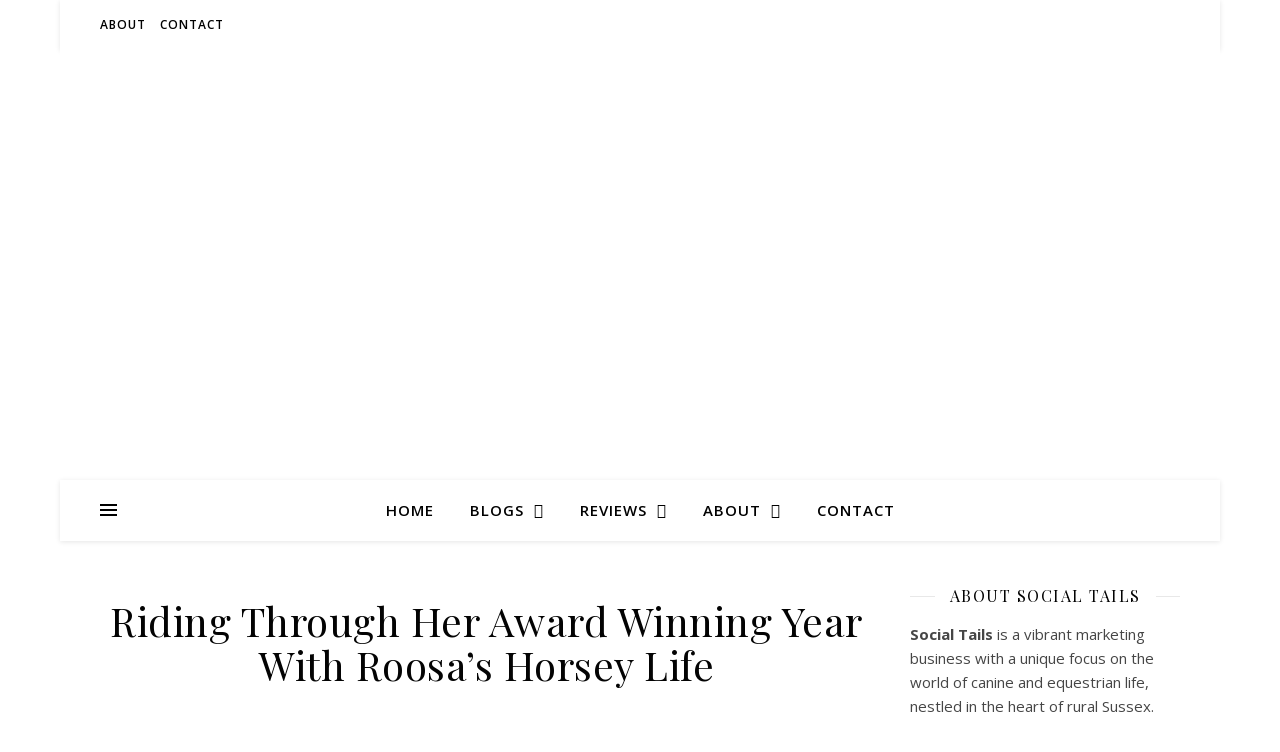

--- FILE ---
content_type: text/html; charset=UTF-8
request_url: https://www.hay-net.co.uk/riding-through-her-award-winning-year-with-roosas-horsey-life/
body_size: 24165
content:
<!DOCTYPE html>
<html lang="en-GB" prefix="og: http://ogp.me/ns#">
<head>
	<meta charset="UTF-8">
	<meta name="viewport" content="width=device-width, initial-scale=1.0" />
	<link rel="profile" href="https://gmpg.org/xfn/11">

<title>Riding Through Her Award Winning Year With Roosa&#039;s Horsey Life - Social Tails</title>
<meta name='robots' content='max-image-preview:large' />

<!-- This site is optimized with the Yoast SEO Premium plugin v9.6.1 - https://yoast.com/wordpress/plugins/seo/ -->
<link rel="canonical" href="https://www.socialtails.co.uk/riding-through-her-award-winning-year-with-roosas-horsey-life/" />
<meta property="og:locale" content="en_GB" />
<meta property="og:type" content="article" />
<meta property="og:title" content="Riding Through Her Award Winning Year With Roosa&#039;s Horsey Life - Social Tails" />
<meta property="og:description" content="It is award week here at Haynet with the finalists being announced in the Equestrian Blogger of the Year Award 2018. Hosted by Haynet and sponsored by equestrian and countryside PR &amp; Social Media Marketing Agency MirrorMePR, the award is in its seventh year recognising blogging talent with equestrian blood running through its veins. Last years worthy winner of the awards was Roosa&#8217;s Horsey Life. Her passionate equestrian blog writing from her home country of Finland to her recent relocation to the UK is a warm and honest view of life with horses. Samantha Hobden, one of the award judges, recently caught up with Roosa to see how her blogging year has been since winning the award in 2017: Has your heart always been with horses? Did you spend your childhood riding ponies? I believe I was born with a love for horses! It must be in my blood as my grandfather started riding horses, then my mother started riding horses when she was a teen, my brother was a child when he got his first pony and I was put on a horse before I could even walk. I had my pony and Basse when I was a teenager so I spent the majority of my time at the stables. I remember being really annoyed at the fact that one weekend I had to go to a party rather than going competing, which I think explains how much of an addiction to horses I already had then! Your love for your horses comes through really strongly through your blog. Tell us about the horses in your life. We’ve currently got 5 horses. Long-time followers of my blog will know of Basse and Vallu as well as my newest boy, Erik (yes, that truly is his stable name. His competition name is Dybdalsgaard&#8217;s Ferrari which NO ONE can pronounce so we are sticking with Erik!). Basse came to us when he was 2 years old and I still call him the baby of the family even though he’s 16 years old this year. He truly is my best friend, we’ve been through so much together and I can’t put into words how delighted I am to have him here in Wiltshire, happy and healthy. Vallu is my heart horse, but has also reached the age of 16, he’s currently enjoying an easier life with lots of time outside and a less intense workload. Both of these horses owe me nothing, so I just want to keep them happy and healthy for as long as possible. Luckily, we have quite a bit of land so when the time comes, they can be retired and stay at home. My newest boy Erik is a 14-year-old gelding by Blue Hors Don Schufro, he was purchased by my mother this time last year but after 6 months it became clear that they didn’t suit each other and by that time I had totally fallen in love with him. The plan is to get lots of training done over winter and then get out competing next spring with him. He’s such a cool horse, I can’t wait to get back into competing after such a long time away from the competition scene! The two other horses who are less often on my blog/social media are my mother’s two horses, Rama and Melisse. Rama has been with mum for nearly 6 years and at 20 years old he’s officially known as ‘the Grandad’ whilst Melisse is the newest addition to the team. She’s an absolute firecracker and we already adore her. She fits into the herd so well, I can’t wait to see her going well with mum. Being Finnish, is the equestrian industry very different there than it is here in the UK? The biggest difference between Finland’s equestrian industry to the one in the UK is that in Finland there is such a smaller amount of horses and equestrians. It means that there is a big misconception between the public and the equestrian industry that “only rich people can have horses” which is so not true, but it remains prevalent over there. In the UK I feel like there are horses and ponies in every corner of the country! It also means that over here you have much bigger competitions, and the chance for ‘normal’ people to succeed at competitions is much greater! However, the passion and love for horses in the equestrian industry in both countries is the same. Your blog is a great shout out to some super equestrian brands that are out there. Tell us about your favourites and why. Eskadron/Pikeur, Anky, Equestrian Stockholm, Le Mieux and PS of Sweden are my favourite brands. Because I’ve tried the cheaper brands out there, I’ve learnt that good quality products don’t come cheap and if you want your purchases to last for a long time, you have to be willing to pay more. We’ve had horses for so long that I’ve learnt that high end brands last better, cheaper products just do not last as well as products from the brands mentioned earlier. They also bring out equestrian products that tend to be in line with the seasonal colours on the high street (especially Eskadron and Anky) which means that finding matching rider clothing is much easier! What keeps you motivated to keep blogging and why do you love blogging so much? I love how blogging allows me to share my passion for horses, my horsey life and equestrian lifestyle; it has opened up so many avenues that I could never have imagined before! My blog started off as a diary and as something to look back on, especially my lesson summaries, but over the years it’s evolved into something more from which I’ve gained new friends and followers. Having followed many other equestrian bloggers over the years, I’ve also learnt so much about everything from social media and PR, to new horsemanship skills and new equestrian brands. It’s the chance to learn from and connect with other equestrians that feeds my desire to carry on with blogging! The main thing that has kept me motivated throughout the years is this wonderful equestrian community; I have met so many wonderful people who are equally passionate about horses. I would like to thank everyone who has been there for me on the way, you have helped me in more ways than I could possibly express.   Did winning the award change anything for you? The biggest change that I experienced after winning the award last year was that I had friends, acquaintances and relatives see my blog differently. They seemed to realise that whilst it is hobby, it is also something that I am good at, which made a big difference in their attitudes towards my blogging, and that was amazing! It also really helped me with my confidence about my blog, instead of feeling bashful about writing a blog, I am now proud to call myself an equestrian blogger. And nowadays, after winning the award I now feel like a part of a community of bloggers and I&#8217;ve had the pleasure of exchanging ideas and meeting lots of amazing equestrian bloggers and companies! What advice would you give wannabe bloggers out there? Try not to worry too much about who will read it, to begin with and how many people are reading your blog. Just write something you want to say and then build it up over time. You&#8217;ll be amazed by how many page hits you will get, but this does not happen immediately (at least not for me!). Also, don&#8217;t try to spread yourself too thinly, covering every possible topic that there is. For me, the best blogs are those that have a clear identity and style and stick to topics that they know. When I started blogging back in 2013, I thought that I could get lots of traffic through search engines because all of the popular blogs out there got a lot of Google love. The reality is that you won’t get much traffic from Google when your blog is new as it takes years before your search engine traffic kicks in. So, to get your blog ‘out there’, do it through social media. Facebook, Twitter, Instagram and Pinterest are just a few examples of social sites that can drive a lot of traffic to your blog. For me, social media and blogging are inextricably linked. And don’t forget to join the #HorseBloggers Meet Up group on Facebook, it’s the best place for advice from your fellow equestrian bloggers and gives you the chance to learn from others! And finally, don&#8217;t think that your material isn&#8217;t worthy or is too ordinary and boring. Sometimes it will feel like no one is reading what you’ve written, but trust me nothing is too ordinary or boring when it’s to do with horses! Please visit Roosa&#8217;s award winning blog at: https://roosashorseylife.blogspot.com/ The Equestrian Blogger of the Year 2018 starts on Wednesday 17th October where the twelve chosen finalists will be announced through the awards dedicated Twitter channel. Please come along at 8pm GMT to see the top equine international bloggers that are in the running to win the award this year!" />
<meta property="og:url" content="https://www.socialtails.co.uk/riding-through-her-award-winning-year-with-roosas-horsey-life/" />
<meta property="og:site_name" content="Social Tails" />
<meta property="article:publisher" content="https://www.facebook.com/haynetblog/" />
<meta property="article:tag" content="awards" />
<meta property="article:tag" content="blogger" />
<meta property="article:tag" content="bloggers" />
<meta property="article:tag" content="content" />
<meta property="article:tag" content="equestrian" />
<meta property="article:tag" content="equine" />
<meta property="article:tag" content="equineblogaward" />
<meta property="article:tag" content="guest post" />
<meta property="article:tag" content="Haynet" />
<meta property="article:tag" content="horsebloggers" />
<meta property="article:tag" content="horseriding" />
<meta property="article:tag" content="pony" />
<meta property="article:tag" content="stable" />
<meta property="article:section" content="The Social Lead" />
<meta property="article:published_time" content="2018-10-15T07:18:23+01:00" />
<meta property="article:modified_time" content="2021-02-19T22:01:31+00:00" />
<meta property="og:updated_time" content="2021-02-19T22:01:31+00:00" />
<meta property="og:image" content="https://www.socialtails.co.uk/wp-content/uploads/2018/10/IMG_6900.jpg" />
<meta property="og:image:secure_url" content="https://www.socialtails.co.uk/wp-content/uploads/2018/10/IMG_6900.jpg" />
<meta property="og:image:width" content="1600" />
<meta property="og:image:height" content="1067" />
<meta name="twitter:card" content="summary_large_image" />
<meta name="twitter:description" content="It is award week here at Haynet with the finalists being announced in the Equestrian Blogger of the Year Award 2018. Hosted by Haynet and sponsored by equestrian and countryside PR &amp; Social Media Marketing Agency MirrorMePR, the award is in its seventh year recognising blogging talent with equestrian blood running through its veins. Last years worthy winner of the awards was Roosa&#8217;s Horsey Life. Her passionate equestrian blog writing from her home country of Finland to her recent relocation to the UK is a warm and honest view of life with horses. Samantha Hobden, one of the award judges, recently caught up with Roosa to see how her blogging year has been since winning the award in 2017: Has your heart always been with horses? Did you spend your childhood riding ponies? I believe I was born with a love for horses! It must be in my blood as my grandfather started riding horses, then my mother started riding horses when she was a teen, my brother was a child when he got his first pony and I was put on a horse before I could even walk. I had my pony and Basse when I was a teenager so I spent the majority of my time at the stables. I remember being really annoyed at the fact that one weekend I had to go to a party rather than going competing, which I think explains how much of an addiction to horses I already had then! Your love for your horses comes through really strongly through your blog. Tell us about the horses in your life. We’ve currently got 5 horses. Long-time followers of my blog will know of Basse and Vallu as well as my newest boy, Erik (yes, that truly is his stable name. His competition name is Dybdalsgaard&#8217;s Ferrari which NO ONE can pronounce so we are sticking with Erik!). Basse came to us when he was 2 years old and I still call him the baby of the family even though he’s 16 years old this year. He truly is my best friend, we’ve been through so much together and I can’t put into words how delighted I am to have him here in Wiltshire, happy and healthy. Vallu is my heart horse, but has also reached the age of 16, he’s currently enjoying an easier life with lots of time outside and a less intense workload. Both of these horses owe me nothing, so I just want to keep them happy and healthy for as long as possible. Luckily, we have quite a bit of land so when the time comes, they can be retired and stay at home. My newest boy Erik is a 14-year-old gelding by Blue Hors Don Schufro, he was purchased by my mother this time last year but after 6 months it became clear that they didn’t suit each other and by that time I had totally fallen in love with him. The plan is to get lots of training done over winter and then get out competing next spring with him. He’s such a cool horse, I can’t wait to get back into competing after such a long time away from the competition scene! The two other horses who are less often on my blog/social media are my mother’s two horses, Rama and Melisse. Rama has been with mum for nearly 6 years and at 20 years old he’s officially known as ‘the Grandad’ whilst Melisse is the newest addition to the team. She’s an absolute firecracker and we already adore her. She fits into the herd so well, I can’t wait to see her going well with mum. Being Finnish, is the equestrian industry very different there than it is here in the UK? The biggest difference between Finland’s equestrian industry to the one in the UK is that in Finland there is such a smaller amount of horses and equestrians. It means that there is a big misconception between the public and the equestrian industry that “only rich people can have horses” which is so not true, but it remains prevalent over there. In the UK I feel like there are horses and ponies in every corner of the country! It also means that over here you have much bigger competitions, and the chance for ‘normal’ people to succeed at competitions is much greater! However, the passion and love for horses in the equestrian industry in both countries is the same. Your blog is a great shout out to some super equestrian brands that are out there. Tell us about your favourites and why. Eskadron/Pikeur, Anky, Equestrian Stockholm, Le Mieux and PS of Sweden are my favourite brands. Because I’ve tried the cheaper brands out there, I’ve learnt that good quality products don’t come cheap and if you want your purchases to last for a long time, you have to be willing to pay more. We’ve had horses for so long that I’ve learnt that high end brands last better, cheaper products just do not last as well as products from the brands mentioned earlier. They also bring out equestrian products that tend to be in line with the seasonal colours on the high street (especially Eskadron and Anky) which means that finding matching rider clothing is much easier! What keeps you motivated to keep blogging and why do you love blogging so much? I love how blogging allows me to share my passion for horses, my horsey life and equestrian lifestyle; it has opened up so many avenues that I could never have imagined before! My blog started off as a diary and as something to look back on, especially my lesson summaries, but over the years it’s evolved into something more from which I’ve gained new friends and followers. Having followed many other equestrian bloggers over the years, I’ve also learnt so much about everything from social media and PR, to new horsemanship skills and new equestrian brands. It’s the chance to learn from and connect with other equestrians that feeds my desire to carry on with blogging! The main thing that has kept me motivated throughout the years is this wonderful equestrian community; I have met so many wonderful people who are equally passionate about horses. I would like to thank everyone who has been there for me on the way, you have helped me in more ways than I could possibly express.   Did winning the award change anything for you? The biggest change that I experienced after winning the award last year was that I had friends, acquaintances and relatives see my blog differently. They seemed to realise that whilst it is hobby, it is also something that I am good at, which made a big difference in their attitudes towards my blogging, and that was amazing! It also really helped me with my confidence about my blog, instead of feeling bashful about writing a blog, I am now proud to call myself an equestrian blogger. And nowadays, after winning the award I now feel like a part of a community of bloggers and I&#8217;ve had the pleasure of exchanging ideas and meeting lots of amazing equestrian bloggers and companies! What advice would you give wannabe bloggers out there? Try not to worry too much about who will read it, to begin with and how many people are reading your blog. Just write something you want to say and then build it up over time. You&#8217;ll be amazed by how many page hits you will get, but this does not happen immediately (at least not for me!). Also, don&#8217;t try to spread yourself too thinly, covering every possible topic that there is. For me, the best blogs are those that have a clear identity and style and stick to topics that they know. When I started blogging back in 2013, I thought that I could get lots of traffic through search engines because all of the popular blogs out there got a lot of Google love. The reality is that you won’t get much traffic from Google when your blog is new as it takes years before your search engine traffic kicks in. So, to get your blog ‘out there’, do it through social media. Facebook, Twitter, Instagram and Pinterest are just a few examples of social sites that can drive a lot of traffic to your blog. For me, social media and blogging are inextricably linked. And don’t forget to join the #HorseBloggers Meet Up group on Facebook, it’s the best place for advice from your fellow equestrian bloggers and gives you the chance to learn from others! And finally, don&#8217;t think that your material isn&#8217;t worthy or is too ordinary and boring. Sometimes it will feel like no one is reading what you’ve written, but trust me nothing is too ordinary or boring when it’s to do with horses! Please visit Roosa&#8217;s award winning blog at: https://roosashorseylife.blogspot.com/ The Equestrian Blogger of the Year 2018 starts on Wednesday 17th October where the twelve chosen finalists will be announced through the awards dedicated Twitter channel. Please come along at 8pm GMT to see the top equine international bloggers that are in the running to win the award this year!" />
<meta name="twitter:title" content="Riding Through Her Award Winning Year With Roosa&#039;s Horsey Life - Social Tails" />
<meta name="twitter:site" content="@haynetblog" />
<meta name="twitter:image" content="https://www.socialtails.co.uk/wp-content/uploads/2018/10/IMG_6900.jpg" />
<meta name="twitter:creator" content="@haynetblog" />
<script type='application/ld+json'>{"@context":"https://schema.org","@type":"Organization","url":"https://www.socialtails.co.uk/","sameAs":["https://www.facebook.com/haynetblog/","https://www.instagram.com/haynetblog/","https://www.pinterest.co.uk/haynetblog/","https://twitter.com/haynetblog"],"@id":"https://www.socialtails.co.uk/#organization","name":"Haynet","logo":"https://www.socialtails.co.uk/wp-content/uploads/2017/10/cropped-Untitled-design-4.png"}</script>
<!-- / Yoast SEO Premium plugin. -->

<link rel='dns-prefetch' href='//static.addtoany.com' />
<link rel='dns-prefetch' href='//www.socialtails.co.uk' />
<link rel='dns-prefetch' href='//fonts.googleapis.com' />
<link rel="alternate" type="application/rss+xml" title="Social Tails &raquo; Feed" href="https://www.socialtails.co.uk/feed/" />
<link rel="alternate" type="application/rss+xml" title="Social Tails &raquo; Comments Feed" href="https://www.socialtails.co.uk/comments/feed/" />
<link rel="alternate" type="application/rss+xml" title="Social Tails &raquo; Riding Through Her Award Winning Year With Roosa&#8217;s Horsey Life Comments Feed" href="https://www.socialtails.co.uk/riding-through-her-award-winning-year-with-roosas-horsey-life/feed/" />
<link rel="alternate" title="oEmbed (JSON)" type="application/json+oembed" href="https://www.socialtails.co.uk/wp-json/oembed/1.0/embed?url=https%3A%2F%2Fwww.socialtails.co.uk%2Friding-through-her-award-winning-year-with-roosas-horsey-life%2F" />
<link rel="alternate" title="oEmbed (XML)" type="text/xml+oembed" href="https://www.socialtails.co.uk/wp-json/oembed/1.0/embed?url=https%3A%2F%2Fwww.socialtails.co.uk%2Friding-through-her-award-winning-year-with-roosas-horsey-life%2F&#038;format=xml" />
<style id='wp-img-auto-sizes-contain-inline-css' type='text/css'>
img:is([sizes=auto i],[sizes^="auto," i]){contain-intrinsic-size:3000px 1500px}
/*# sourceURL=wp-img-auto-sizes-contain-inline-css */
</style>

<link rel='stylesheet' id='wpra-lightbox-css' href='https://www.socialtails.co.uk/wp-content/plugins/wp-rss-aggregator/core/css/jquery-colorbox.css?ver=1.4.33' type='text/css' media='all' />
<style id='wp-emoji-styles-inline-css' type='text/css'>

	img.wp-smiley, img.emoji {
		display: inline !important;
		border: none !important;
		box-shadow: none !important;
		height: 1em !important;
		width: 1em !important;
		margin: 0 0.07em !important;
		vertical-align: -0.1em !important;
		background: none !important;
		padding: 0 !important;
	}
/*# sourceURL=wp-emoji-styles-inline-css */
</style>
<link rel='stylesheet' id='wp-block-library-css' href='https://www.socialtails.co.uk/wp-includes/css/dist/block-library/style.min.css?ver=6.9' type='text/css' media='all' />
<style id='classic-theme-styles-inline-css' type='text/css'>
/*! This file is auto-generated */
.wp-block-button__link{color:#fff;background-color:#32373c;border-radius:9999px;box-shadow:none;text-decoration:none;padding:calc(.667em + 2px) calc(1.333em + 2px);font-size:1.125em}.wp-block-file__button{background:#32373c;color:#fff;text-decoration:none}
/*# sourceURL=/wp-includes/css/classic-themes.min.css */
</style>
<link rel='stylesheet' id='wpra-displays-css' href='https://www.socialtails.co.uk/wp-content/plugins/wp-rss-aggregator/core/css/displays.css?ver=5.0.10' type='text/css' media='all' />
<link rel='stylesheet' id='wp-components-css' href='https://www.socialtails.co.uk/wp-includes/css/dist/components/style.min.css?ver=6.9' type='text/css' media='all' />
<link rel='stylesheet' id='wp-preferences-css' href='https://www.socialtails.co.uk/wp-includes/css/dist/preferences/style.min.css?ver=6.9' type='text/css' media='all' />
<link rel='stylesheet' id='wp-block-editor-css' href='https://www.socialtails.co.uk/wp-includes/css/dist/block-editor/style.min.css?ver=6.9' type='text/css' media='all' />
<link rel='stylesheet' id='wp-reusable-blocks-css' href='https://www.socialtails.co.uk/wp-includes/css/dist/reusable-blocks/style.min.css?ver=6.9' type='text/css' media='all' />
<link rel='stylesheet' id='wp-patterns-css' href='https://www.socialtails.co.uk/wp-includes/css/dist/patterns/style.min.css?ver=6.9' type='text/css' media='all' />
<link rel='stylesheet' id='wp-editor-css' href='https://www.socialtails.co.uk/wp-includes/css/dist/editor/style.min.css?ver=6.9' type='text/css' media='all' />
<link rel='stylesheet' id='sld_block-cgb-style-css-css' href='https://www.socialtails.co.uk/wp-content/plugins/simple-link-directory/gutenberg/sld-block/dist/blocks.style.build.css?ver=6.9' type='text/css' media='all' />
<style id='global-styles-inline-css' type='text/css'>
:root{--wp--preset--aspect-ratio--square: 1;--wp--preset--aspect-ratio--4-3: 4/3;--wp--preset--aspect-ratio--3-4: 3/4;--wp--preset--aspect-ratio--3-2: 3/2;--wp--preset--aspect-ratio--2-3: 2/3;--wp--preset--aspect-ratio--16-9: 16/9;--wp--preset--aspect-ratio--9-16: 9/16;--wp--preset--color--black: #000000;--wp--preset--color--cyan-bluish-gray: #abb8c3;--wp--preset--color--white: #ffffff;--wp--preset--color--pale-pink: #f78da7;--wp--preset--color--vivid-red: #cf2e2e;--wp--preset--color--luminous-vivid-orange: #ff6900;--wp--preset--color--luminous-vivid-amber: #fcb900;--wp--preset--color--light-green-cyan: #7bdcb5;--wp--preset--color--vivid-green-cyan: #00d084;--wp--preset--color--pale-cyan-blue: #8ed1fc;--wp--preset--color--vivid-cyan-blue: #0693e3;--wp--preset--color--vivid-purple: #9b51e0;--wp--preset--gradient--vivid-cyan-blue-to-vivid-purple: linear-gradient(135deg,rgb(6,147,227) 0%,rgb(155,81,224) 100%);--wp--preset--gradient--light-green-cyan-to-vivid-green-cyan: linear-gradient(135deg,rgb(122,220,180) 0%,rgb(0,208,130) 100%);--wp--preset--gradient--luminous-vivid-amber-to-luminous-vivid-orange: linear-gradient(135deg,rgb(252,185,0) 0%,rgb(255,105,0) 100%);--wp--preset--gradient--luminous-vivid-orange-to-vivid-red: linear-gradient(135deg,rgb(255,105,0) 0%,rgb(207,46,46) 100%);--wp--preset--gradient--very-light-gray-to-cyan-bluish-gray: linear-gradient(135deg,rgb(238,238,238) 0%,rgb(169,184,195) 100%);--wp--preset--gradient--cool-to-warm-spectrum: linear-gradient(135deg,rgb(74,234,220) 0%,rgb(151,120,209) 20%,rgb(207,42,186) 40%,rgb(238,44,130) 60%,rgb(251,105,98) 80%,rgb(254,248,76) 100%);--wp--preset--gradient--blush-light-purple: linear-gradient(135deg,rgb(255,206,236) 0%,rgb(152,150,240) 100%);--wp--preset--gradient--blush-bordeaux: linear-gradient(135deg,rgb(254,205,165) 0%,rgb(254,45,45) 50%,rgb(107,0,62) 100%);--wp--preset--gradient--luminous-dusk: linear-gradient(135deg,rgb(255,203,112) 0%,rgb(199,81,192) 50%,rgb(65,88,208) 100%);--wp--preset--gradient--pale-ocean: linear-gradient(135deg,rgb(255,245,203) 0%,rgb(182,227,212) 50%,rgb(51,167,181) 100%);--wp--preset--gradient--electric-grass: linear-gradient(135deg,rgb(202,248,128) 0%,rgb(113,206,126) 100%);--wp--preset--gradient--midnight: linear-gradient(135deg,rgb(2,3,129) 0%,rgb(40,116,252) 100%);--wp--preset--font-size--small: 13px;--wp--preset--font-size--medium: 20px;--wp--preset--font-size--large: 36px;--wp--preset--font-size--x-large: 42px;--wp--preset--spacing--20: 0.44rem;--wp--preset--spacing--30: 0.67rem;--wp--preset--spacing--40: 1rem;--wp--preset--spacing--50: 1.5rem;--wp--preset--spacing--60: 2.25rem;--wp--preset--spacing--70: 3.38rem;--wp--preset--spacing--80: 5.06rem;--wp--preset--shadow--natural: 6px 6px 9px rgba(0, 0, 0, 0.2);--wp--preset--shadow--deep: 12px 12px 50px rgba(0, 0, 0, 0.4);--wp--preset--shadow--sharp: 6px 6px 0px rgba(0, 0, 0, 0.2);--wp--preset--shadow--outlined: 6px 6px 0px -3px rgb(255, 255, 255), 6px 6px rgb(0, 0, 0);--wp--preset--shadow--crisp: 6px 6px 0px rgb(0, 0, 0);}:root :where(.is-layout-flow) > :first-child{margin-block-start: 0;}:root :where(.is-layout-flow) > :last-child{margin-block-end: 0;}:root :where(.is-layout-flow) > *{margin-block-start: 24px;margin-block-end: 0;}:root :where(.is-layout-constrained) > :first-child{margin-block-start: 0;}:root :where(.is-layout-constrained) > :last-child{margin-block-end: 0;}:root :where(.is-layout-constrained) > *{margin-block-start: 24px;margin-block-end: 0;}:root :where(.is-layout-flex){gap: 24px;}:root :where(.is-layout-grid){gap: 24px;}body .is-layout-flex{display: flex;}.is-layout-flex{flex-wrap: wrap;align-items: center;}.is-layout-flex > :is(*, div){margin: 0;}body .is-layout-grid{display: grid;}.is-layout-grid > :is(*, div){margin: 0;}.has-black-color{color: var(--wp--preset--color--black) !important;}.has-cyan-bluish-gray-color{color: var(--wp--preset--color--cyan-bluish-gray) !important;}.has-white-color{color: var(--wp--preset--color--white) !important;}.has-pale-pink-color{color: var(--wp--preset--color--pale-pink) !important;}.has-vivid-red-color{color: var(--wp--preset--color--vivid-red) !important;}.has-luminous-vivid-orange-color{color: var(--wp--preset--color--luminous-vivid-orange) !important;}.has-luminous-vivid-amber-color{color: var(--wp--preset--color--luminous-vivid-amber) !important;}.has-light-green-cyan-color{color: var(--wp--preset--color--light-green-cyan) !important;}.has-vivid-green-cyan-color{color: var(--wp--preset--color--vivid-green-cyan) !important;}.has-pale-cyan-blue-color{color: var(--wp--preset--color--pale-cyan-blue) !important;}.has-vivid-cyan-blue-color{color: var(--wp--preset--color--vivid-cyan-blue) !important;}.has-vivid-purple-color{color: var(--wp--preset--color--vivid-purple) !important;}.has-black-background-color{background-color: var(--wp--preset--color--black) !important;}.has-cyan-bluish-gray-background-color{background-color: var(--wp--preset--color--cyan-bluish-gray) !important;}.has-white-background-color{background-color: var(--wp--preset--color--white) !important;}.has-pale-pink-background-color{background-color: var(--wp--preset--color--pale-pink) !important;}.has-vivid-red-background-color{background-color: var(--wp--preset--color--vivid-red) !important;}.has-luminous-vivid-orange-background-color{background-color: var(--wp--preset--color--luminous-vivid-orange) !important;}.has-luminous-vivid-amber-background-color{background-color: var(--wp--preset--color--luminous-vivid-amber) !important;}.has-light-green-cyan-background-color{background-color: var(--wp--preset--color--light-green-cyan) !important;}.has-vivid-green-cyan-background-color{background-color: var(--wp--preset--color--vivid-green-cyan) !important;}.has-pale-cyan-blue-background-color{background-color: var(--wp--preset--color--pale-cyan-blue) !important;}.has-vivid-cyan-blue-background-color{background-color: var(--wp--preset--color--vivid-cyan-blue) !important;}.has-vivid-purple-background-color{background-color: var(--wp--preset--color--vivid-purple) !important;}.has-black-border-color{border-color: var(--wp--preset--color--black) !important;}.has-cyan-bluish-gray-border-color{border-color: var(--wp--preset--color--cyan-bluish-gray) !important;}.has-white-border-color{border-color: var(--wp--preset--color--white) !important;}.has-pale-pink-border-color{border-color: var(--wp--preset--color--pale-pink) !important;}.has-vivid-red-border-color{border-color: var(--wp--preset--color--vivid-red) !important;}.has-luminous-vivid-orange-border-color{border-color: var(--wp--preset--color--luminous-vivid-orange) !important;}.has-luminous-vivid-amber-border-color{border-color: var(--wp--preset--color--luminous-vivid-amber) !important;}.has-light-green-cyan-border-color{border-color: var(--wp--preset--color--light-green-cyan) !important;}.has-vivid-green-cyan-border-color{border-color: var(--wp--preset--color--vivid-green-cyan) !important;}.has-pale-cyan-blue-border-color{border-color: var(--wp--preset--color--pale-cyan-blue) !important;}.has-vivid-cyan-blue-border-color{border-color: var(--wp--preset--color--vivid-cyan-blue) !important;}.has-vivid-purple-border-color{border-color: var(--wp--preset--color--vivid-purple) !important;}.has-vivid-cyan-blue-to-vivid-purple-gradient-background{background: var(--wp--preset--gradient--vivid-cyan-blue-to-vivid-purple) !important;}.has-light-green-cyan-to-vivid-green-cyan-gradient-background{background: var(--wp--preset--gradient--light-green-cyan-to-vivid-green-cyan) !important;}.has-luminous-vivid-amber-to-luminous-vivid-orange-gradient-background{background: var(--wp--preset--gradient--luminous-vivid-amber-to-luminous-vivid-orange) !important;}.has-luminous-vivid-orange-to-vivid-red-gradient-background{background: var(--wp--preset--gradient--luminous-vivid-orange-to-vivid-red) !important;}.has-very-light-gray-to-cyan-bluish-gray-gradient-background{background: var(--wp--preset--gradient--very-light-gray-to-cyan-bluish-gray) !important;}.has-cool-to-warm-spectrum-gradient-background{background: var(--wp--preset--gradient--cool-to-warm-spectrum) !important;}.has-blush-light-purple-gradient-background{background: var(--wp--preset--gradient--blush-light-purple) !important;}.has-blush-bordeaux-gradient-background{background: var(--wp--preset--gradient--blush-bordeaux) !important;}.has-luminous-dusk-gradient-background{background: var(--wp--preset--gradient--luminous-dusk) !important;}.has-pale-ocean-gradient-background{background: var(--wp--preset--gradient--pale-ocean) !important;}.has-electric-grass-gradient-background{background: var(--wp--preset--gradient--electric-grass) !important;}.has-midnight-gradient-background{background: var(--wp--preset--gradient--midnight) !important;}.has-small-font-size{font-size: var(--wp--preset--font-size--small) !important;}.has-medium-font-size{font-size: var(--wp--preset--font-size--medium) !important;}.has-large-font-size{font-size: var(--wp--preset--font-size--large) !important;}.has-x-large-font-size{font-size: var(--wp--preset--font-size--x-large) !important;}
:root :where(.wp-block-pullquote){font-size: 1.5em;line-height: 1.6;}
/*# sourceURL=global-styles-inline-css */
</style>
<link rel='stylesheet' id='contact-form-7-css' href='https://www.socialtails.co.uk/wp-content/plugins/contact-form-7/includes/css/styles.css?ver=6.1.4' type='text/css' media='all' />
<link rel='stylesheet' id='tutor-icon-css' href='https://www.socialtails.co.uk/wp-content/plugins/tutor/assets/css/tutor-icon.min.css?ver=3.9.4' type='text/css' media='all' />
<link rel='stylesheet' id='tutor-css' href='https://www.socialtails.co.uk/wp-content/plugins/tutor/assets/css/tutor.min.css?ver=3.9.4' type='text/css' media='all' />
<link rel='stylesheet' id='tutor-frontend-css' href='https://www.socialtails.co.uk/wp-content/plugins/tutor/assets/css/tutor-front.min.css?ver=3.9.4' type='text/css' media='all' />
<style id='tutor-frontend-inline-css' type='text/css'>
.mce-notification.mce-notification-error{display: none !important;}
:root{--tutor-color-primary:#3E64DE;--tutor-color-primary-rgb:62, 100, 222;--tutor-color-primary-hover:#3A5CCC;--tutor-color-primary-hover-rgb:58, 92, 204;--tutor-body-color:#212327;--tutor-body-color-rgb:33, 35, 39;--tutor-border-color:#E3E5EB;--tutor-border-color-rgb:227, 229, 235;--tutor-color-gray:#CDCFD5;--tutor-color-gray-rgb:205, 207, 213;}
/*# sourceURL=tutor-frontend-inline-css */
</style>
<link rel='stylesheet' id='mc4wp-form-themes-css' href='https://www.socialtails.co.uk/wp-content/plugins/mailchimp-for-wp/assets/css/form-themes.css?ver=4.10.9' type='text/css' media='all' />
<link rel='stylesheet' id='ashe-style-css' href='https://www.socialtails.co.uk/wp-content/themes/ashe/style.css?ver=2.234' type='text/css' media='all' />
<link rel='stylesheet' id='fontawesome-css' href='https://www.socialtails.co.uk/wp-content/themes/ashe/assets/css/fontawesome.min.css?ver=6.5.1' type='text/css' media='all' />
<link rel='stylesheet' id='fontello-css' href='https://www.socialtails.co.uk/wp-content/themes/ashe/assets/css/fontello.css?ver=6.9' type='text/css' media='all' />
<link rel='stylesheet' id='slick-css' href='https://www.socialtails.co.uk/wp-content/themes/ashe/assets/css/slick.css?ver=6.9' type='text/css' media='all' />
<link rel='stylesheet' id='scrollbar-css' href='https://www.socialtails.co.uk/wp-content/themes/ashe/assets/css/perfect-scrollbar.css?ver=6.9' type='text/css' media='all' />
<link rel='stylesheet' id='ashe-responsive-css' href='https://www.socialtails.co.uk/wp-content/themes/ashe/assets/css/responsive.css?ver=1.9.7' type='text/css' media='all' />
<link rel='stylesheet' id='ashe-playfair-font-css' href='//fonts.googleapis.com/css?family=Playfair+Display%3A400%2C700&#038;ver=1.0.0' type='text/css' media='all' />
<link rel='stylesheet' id='ashe-opensans-font-css' href='//fonts.googleapis.com/css?family=Open+Sans%3A400italic%2C400%2C600italic%2C600%2C700italic%2C700&#038;ver=1.0.0' type='text/css' media='all' />
<link rel='stylesheet' id='js_composer_custom_css-css' href='//www.socialtails.co.uk/wp-content/uploads/js_composer/custom.css?ver=6.13.0' type='text/css' media='all' />
<link rel='stylesheet' id='addtoany-css' href='https://www.socialtails.co.uk/wp-content/plugins/add-to-any/addtoany.min.css?ver=1.16' type='text/css' media='all' />
<script type="text/javascript" id="addtoany-core-js-before">
/* <![CDATA[ */
window.a2a_config=window.a2a_config||{};a2a_config.callbacks=[];a2a_config.overlays=[];a2a_config.templates={};a2a_localize = {
	Share: "Share",
	Save: "Save",
	Subscribe: "Subscribe",
	Email: "Email",
	Bookmark: "Bookmark",
	ShowAll: "Show All",
	ShowLess: "Show less",
	FindServices: "Find service(s)",
	FindAnyServiceToAddTo: "Instantly find any service to add to",
	PoweredBy: "Powered by",
	ShareViaEmail: "Share via email",
	SubscribeViaEmail: "Subscribe via email",
	BookmarkInYourBrowser: "Bookmark in your browser",
	BookmarkInstructions: "Press Ctrl+D or \u2318+D to bookmark this page",
	AddToYourFavorites: "Add to your favourites",
	SendFromWebOrProgram: "Send from any email address or email program",
	EmailProgram: "Email program",
	More: "More&#8230;",
	ThanksForSharing: "Thanks for sharing!",
	ThanksForFollowing: "Thanks for following!"
};


//# sourceURL=addtoany-core-js-before
/* ]]> */
</script>
<script type="text/javascript" defer src="https://static.addtoany.com/menu/page.js" id="addtoany-core-js"></script>
<script type="text/javascript" src="https://www.socialtails.co.uk/wp-includes/js/jquery/jquery.min.js?ver=3.7.1" id="jquery-core-js"></script>
<script type="text/javascript" src="https://www.socialtails.co.uk/wp-includes/js/jquery/jquery-migrate.min.js?ver=3.4.1" id="jquery-migrate-js"></script>
<script type="text/javascript" defer src="https://www.socialtails.co.uk/wp-content/plugins/add-to-any/addtoany.min.js?ver=1.1" id="addtoany-jquery-js"></script>
<link rel="https://api.w.org/" href="https://www.socialtails.co.uk/wp-json/" /><link rel="alternate" title="JSON" type="application/json" href="https://www.socialtails.co.uk/wp-json/wp/v2/posts/21391" /><link rel="EditURI" type="application/rsd+xml" title="RSD" href="https://www.socialtails.co.uk/xmlrpc.php?rsd" />
<meta name="generator" content="WordPress 6.9" />
<meta name="generator" content="TutorLMS 3.9.4" />
<link rel='shortlink' href='https://www.socialtails.co.uk/?p=21391' />
<meta name="p:domain_verify" content="4e8437f9ef9c0d19baf81b43aa32e837"/><!-- Analytics by WP Statistics - https://wp-statistics.com -->
<link rel="pingback" href="https://www.socialtails.co.uk/xmlrpc.php">
<style id="ashe_dynamic_css">#top-bar {background-color: #ffffff;}#top-bar a {color: #000000;}#top-bar a:hover,#top-bar li.current-menu-item > a,#top-bar li.current-menu-ancestor > a,#top-bar .sub-menu li.current-menu-item > a,#top-bar .sub-menu li.current-menu-ancestor> a {color: #e2a834;}#top-menu .sub-menu,#top-menu .sub-menu a {background-color: #ffffff;border-color: rgba(0,0,0, 0.05);}@media screen and ( max-width: 979px ) {.top-bar-socials {float: none !important;}.top-bar-socials a {line-height: 40px !important;}}.header-logo a,.site-description {color: #111111;}.entry-header {background-color: #ffffff;}#main-nav {background-color: #ffffff;box-shadow: 0px 1px 5px rgba(0,0,0, 0.1);}#featured-links h6 {background-color: rgba(255,255,255, 0.85);color: #000000;}#main-nav a,#main-nav i,#main-nav #s {color: #000000;}.main-nav-sidebar span,.sidebar-alt-close-btn span {background-color: #000000;}#main-nav a:hover,#main-nav i:hover,#main-nav li.current-menu-item > a,#main-nav li.current-menu-ancestor > a,#main-nav .sub-menu li.current-menu-item > a,#main-nav .sub-menu li.current-menu-ancestor> a {color: #e2a834;}.main-nav-sidebar:hover span {background-color: #e2a834;}#main-menu .sub-menu,#main-menu .sub-menu a {background-color: #ffffff;border-color: rgba(0,0,0, 0.05);}#main-nav #s {background-color: #ffffff;}#main-nav #s::-webkit-input-placeholder { /* Chrome/Opera/Safari */color: rgba(0,0,0, 0.7);}#main-nav #s::-moz-placeholder { /* Firefox 19+ */color: rgba(0,0,0, 0.7);}#main-nav #s:-ms-input-placeholder { /* IE 10+ */color: rgba(0,0,0, 0.7);}#main-nav #s:-moz-placeholder { /* Firefox 18- */color: rgba(0,0,0, 0.7);}/* Background */.sidebar-alt,#featured-links,.main-content,.featured-slider-area,.page-content select,.page-content input,.page-content textarea {background-color: #ffffff;}/* Text */.page-content,.page-content select,.page-content input,.page-content textarea,.page-content .post-author a,.page-content .ashe-widget a,.page-content .comment-author {color: #464646;}/* Title */.page-content h1,.page-content h2,.page-content h3,.page-content h4,.page-content h5,.page-content h6,.page-content .post-title a,.page-content .author-description h4 a,.page-content .related-posts h4 a,.page-content .blog-pagination .previous-page a,.page-content .blog-pagination .next-page a,blockquote,.page-content .post-share a {color: #030303;}.page-content .post-title a:hover {color: rgba(3,3,3, 0.75);}/* Meta */.page-content .post-date,.page-content .post-comments,.page-content .post-author,.page-content [data-layout*="list"] .post-author a,.page-content .related-post-date,.page-content .comment-meta a,.page-content .author-share a,.page-content .post-tags a,.page-content .tagcloud a,.widget_categories li,.widget_archive li,.ahse-subscribe-box p,.rpwwt-post-author,.rpwwt-post-categories,.rpwwt-post-date,.rpwwt-post-comments-number {color: #a1a1a1;}.page-content input::-webkit-input-placeholder { /* Chrome/Opera/Safari */color: #a1a1a1;}.page-content input::-moz-placeholder { /* Firefox 19+ */color: #a1a1a1;}.page-content input:-ms-input-placeholder { /* IE 10+ */color: #a1a1a1;}.page-content input:-moz-placeholder { /* Firefox 18- */color: #a1a1a1;}/* Accent */a,.post-categories,.page-content .ashe-widget.widget_text a {color: #e2a834;}/* Disable TMP.page-content .elementor a,.page-content .elementor a:hover {color: inherit;}*/.ps-container > .ps-scrollbar-y-rail > .ps-scrollbar-y {background: #e2a834;}a:not(.header-logo-a):hover {color: rgba(226,168,52, 0.8);}blockquote {border-color: #e2a834;}/* Selection */::-moz-selection {color: #ffffff;background: #e2a834;}::selection {color: #ffffff;background: #e2a834;}/* Border */.page-content .post-footer,[data-layout*="list"] .blog-grid > li,.page-content .author-description,.page-content .related-posts,.page-content .entry-comments,.page-content .ashe-widget li,.page-content #wp-calendar,.page-content #wp-calendar caption,.page-content #wp-calendar tbody td,.page-content .widget_nav_menu li a,.page-content .tagcloud a,.page-content select,.page-content input,.page-content textarea,.widget-title h2:before,.widget-title h2:after,.post-tags a,.gallery-caption,.wp-caption-text,table tr,table th,table td,pre,.category-description {border-color: #e8e8e8;}hr {background-color: #e8e8e8;}/* Buttons */.widget_search i,.widget_search #searchsubmit,.wp-block-search button,.single-navigation i,.page-content .submit,.page-content .blog-pagination.numeric a,.page-content .blog-pagination.load-more a,.page-content .ashe-subscribe-box input[type="submit"],.page-content .widget_wysija input[type="submit"],.page-content .post-password-form input[type="submit"],.page-content .wpcf7 [type="submit"] {color: #ffffff;background-color: #333333;}.single-navigation i:hover,.page-content .submit:hover,.ashe-boxed-style .page-content .submit:hover,.page-content .blog-pagination.numeric a:hover,.ashe-boxed-style .page-content .blog-pagination.numeric a:hover,.page-content .blog-pagination.numeric span,.page-content .blog-pagination.load-more a:hover,.page-content .ashe-subscribe-box input[type="submit"]:hover,.page-content .widget_wysija input[type="submit"]:hover,.page-content .post-password-form input[type="submit"]:hover,.page-content .wpcf7 [type="submit"]:hover {color: #ffffff;background-color: #e2a834;}/* Image Overlay */.image-overlay,#infscr-loading,.page-content h4.image-overlay {color: #ffffff;background-color: rgba(73,73,73, 0.3);}.image-overlay a,.post-slider .prev-arrow,.post-slider .next-arrow,.page-content .image-overlay a,#featured-slider .slick-arrow,#featured-slider .slider-dots {color: #ffffff;}.slide-caption {background: rgba(255,255,255, 0.95);}#featured-slider .slick-active {background: #ffffff;}#page-footer,#page-footer select,#page-footer input,#page-footer textarea {background-color: #f6f6f6;color: #333333;}#page-footer,#page-footer a,#page-footer select,#page-footer input,#page-footer textarea {color: #333333;}#page-footer #s::-webkit-input-placeholder { /* Chrome/Opera/Safari */color: #333333;}#page-footer #s::-moz-placeholder { /* Firefox 19+ */color: #333333;}#page-footer #s:-ms-input-placeholder { /* IE 10+ */color: #333333;}#page-footer #s:-moz-placeholder { /* Firefox 18- */color: #333333;}/* Title */#page-footer h1,#page-footer h2,#page-footer h3,#page-footer h4,#page-footer h5,#page-footer h6 {color: #111111;}#page-footer a:hover {color: #e2a834;}/* Border */#page-footer a,#page-footer .ashe-widget li,#page-footer #wp-calendar,#page-footer #wp-calendar caption,#page-footer #wp-calendar tbody td,#page-footer .widget_nav_menu li a,#page-footer select,#page-footer input,#page-footer textarea,#page-footer .widget-title h2:before,#page-footer .widget-title h2:after,.footer-widgets {border-color: #e0dbdb;}#page-footer hr {background-color: #e0dbdb;}.ashe-preloader-wrap {background-color: #ffffff;}@media screen and ( max-width: 768px ) {#featured-links {display: none;}}.header-logo a {font-family: 'Open Sans';}#top-menu li a {font-family: 'Open Sans';}#main-menu li a {font-family: 'Open Sans';}#mobile-menu li,.mobile-menu-btn a {font-family: 'Open Sans';}#top-menu li a,#main-menu li a,#mobile-menu li,.mobile-menu-btn a {text-transform: uppercase;}.boxed-wrapper {max-width: 1160px;}.sidebar-alt {max-width: 340px;left: -340px; padding: 85px 35px 0px;}.sidebar-left,.sidebar-right {width: 307px;}.main-container {width: calc(100% - 307px);width: -webkit-calc(100% - 307px);}#top-bar > div,#main-nav > div,#featured-links,.main-content,.page-footer-inner,.featured-slider-area.boxed-wrapper {padding-left: 40px;padding-right: 40px;}#top-menu {float: left;}.top-bar-socials {float: right;}.entry-header {height: 500px;background-image:url(https://www.socialtails.co.uk/wp-content/uploads/2025/03/cropped-Social-Tails-Web-Cover-1300-x-500-1.png);background-size: cover;}.entry-header {background-position: center center;}.logo-img {max-width: 605px;}.mini-logo a {max-width: 70px;}.header-logo a:not(.logo-img),.site-description {display: none;}#main-nav {text-align: center;}.main-nav-sidebar {position: absolute;top: 0px;left: 40px;z-index: 1;}.main-nav-icons {position: absolute;top: 0px;right: 40px;z-index: 2;}.mini-logo {position: absolute;left: auto;top: 0;}.main-nav-sidebar ~ .mini-logo {margin-left: 30px;}#featured-links .featured-link {margin-right: 20px;}#featured-links .featured-link:last-of-type {margin-right: 0;}#featured-links .featured-link {width: calc( (100% - 40px) / 3 - 1px);width: -webkit-calc( (100% - 40px) / 3- 1px);}.blog-grid > li {width: 100%;margin-bottom: 30px;}.sidebar-right {padding-left: 37px;}.footer-widgets > .ashe-widget {width: 30%;margin-right: 5%;}.footer-widgets > .ashe-widget:nth-child(3n+3) {margin-right: 0;}.footer-widgets > .ashe-widget:nth-child(3n+4) {clear: both;}.copyright-info {float: right;}.footer-socials {float: left;}.woocommerce div.product .stock,.woocommerce div.product p.price,.woocommerce div.product span.price,.woocommerce ul.products li.product .price,.woocommerce-Reviews .woocommerce-review__author,.woocommerce form .form-row .required,.woocommerce form .form-row.woocommerce-invalid label,.woocommerce .page-content div.product .woocommerce-tabs ul.tabs li a {color: #464646;}.woocommerce a.remove:hover {color: #464646 !important;}.woocommerce a.remove,.woocommerce .product_meta,.page-content .woocommerce-breadcrumb,.page-content .woocommerce-review-link,.page-content .woocommerce-breadcrumb a,.page-content .woocommerce-MyAccount-navigation-link a,.woocommerce .woocommerce-info:before,.woocommerce .page-content .woocommerce-result-count,.woocommerce-page .page-content .woocommerce-result-count,.woocommerce-Reviews .woocommerce-review__published-date,.woocommerce .product_list_widget .quantity,.woocommerce .widget_products .amount,.woocommerce .widget_price_filter .price_slider_amount,.woocommerce .widget_recently_viewed_products .amount,.woocommerce .widget_top_rated_products .amount,.woocommerce .widget_recent_reviews .reviewer {color: #a1a1a1;}.woocommerce a.remove {color: #a1a1a1 !important;}p.demo_store,.woocommerce-store-notice,.woocommerce span.onsale { background-color: #e2a834;}.woocommerce .star-rating::before,.woocommerce .star-rating span::before,.woocommerce .page-content ul.products li.product .button,.page-content .woocommerce ul.products li.product .button,.page-content .woocommerce-MyAccount-navigation-link.is-active a,.page-content .woocommerce-MyAccount-navigation-link a:hover { color: #e2a834;}.woocommerce form.login,.woocommerce form.register,.woocommerce-account fieldset,.woocommerce form.checkout_coupon,.woocommerce .woocommerce-info,.woocommerce .woocommerce-error,.woocommerce .woocommerce-message,.woocommerce .widget_shopping_cart .total,.woocommerce.widget_shopping_cart .total,.woocommerce-Reviews .comment_container,.woocommerce-cart #payment ul.payment_methods,#add_payment_method #payment ul.payment_methods,.woocommerce-checkout #payment ul.payment_methods,.woocommerce div.product .woocommerce-tabs ul.tabs::before,.woocommerce div.product .woocommerce-tabs ul.tabs::after,.woocommerce div.product .woocommerce-tabs ul.tabs li,.woocommerce .woocommerce-MyAccount-navigation-link,.select2-container--default .select2-selection--single {border-color: #e8e8e8;}.woocommerce-cart #payment,#add_payment_method #payment,.woocommerce-checkout #payment,.woocommerce .woocommerce-info,.woocommerce .woocommerce-error,.woocommerce .woocommerce-message,.woocommerce div.product .woocommerce-tabs ul.tabs li {background-color: rgba(232,232,232, 0.3);}.woocommerce-cart #payment div.payment_box::before,#add_payment_method #payment div.payment_box::before,.woocommerce-checkout #payment div.payment_box::before {border-color: rgba(232,232,232, 0.5);}.woocommerce-cart #payment div.payment_box,#add_payment_method #payment div.payment_box,.woocommerce-checkout #payment div.payment_box {background-color: rgba(232,232,232, 0.5);}.page-content .woocommerce input.button,.page-content .woocommerce a.button,.page-content .woocommerce a.button.alt,.page-content .woocommerce button.button.alt,.page-content .woocommerce input.button.alt,.page-content .woocommerce #respond input#submit.alt,.woocommerce .page-content .widget_product_search input[type="submit"],.woocommerce .page-content .woocommerce-message .button,.woocommerce .page-content a.button.alt,.woocommerce .page-content button.button.alt,.woocommerce .page-content #respond input#submit,.woocommerce .page-content .widget_price_filter .button,.woocommerce .page-content .woocommerce-message .button,.woocommerce-page .page-content .woocommerce-message .button,.woocommerce .page-content nav.woocommerce-pagination ul li a,.woocommerce .page-content nav.woocommerce-pagination ul li span {color: #ffffff;background-color: #333333;}.page-content .woocommerce input.button:hover,.page-content .woocommerce a.button:hover,.page-content .woocommerce a.button.alt:hover,.ashe-boxed-style .page-content .woocommerce a.button.alt:hover,.page-content .woocommerce button.button.alt:hover,.page-content .woocommerce input.button.alt:hover,.page-content .woocommerce #respond input#submit.alt:hover,.woocommerce .page-content .woocommerce-message .button:hover,.woocommerce .page-content a.button.alt:hover,.woocommerce .page-content button.button.alt:hover,.ashe-boxed-style.woocommerce .page-content button.button.alt:hover,.ashe-boxed-style.woocommerce .page-content #respond input#submit:hover,.woocommerce .page-content #respond input#submit:hover,.woocommerce .page-content .widget_price_filter .button:hover,.woocommerce .page-content .woocommerce-message .button:hover,.woocommerce-page .page-content .woocommerce-message .button:hover,.woocommerce .page-content nav.woocommerce-pagination ul li a:hover,.woocommerce .page-content nav.woocommerce-pagination ul li span.current {color: #ffffff;background-color: #e2a834;}.woocommerce .page-content nav.woocommerce-pagination ul li a.prev,.woocommerce .page-content nav.woocommerce-pagination ul li a.next {color: #333333;}.woocommerce .page-content nav.woocommerce-pagination ul li a.prev:hover,.woocommerce .page-content nav.woocommerce-pagination ul li a.next:hover {color: #e2a834;}.woocommerce .page-content nav.woocommerce-pagination ul li a.prev:after,.woocommerce .page-content nav.woocommerce-pagination ul li a.next:after {color: #ffffff;}.woocommerce .page-content nav.woocommerce-pagination ul li a.prev:hover:after,.woocommerce .page-content nav.woocommerce-pagination ul li a.next:hover:after {color: #ffffff;}.cssload-cube{background-color:#333333;width:9px;height:9px;position:absolute;margin:auto;animation:cssload-cubemove 2s infinite ease-in-out;-o-animation:cssload-cubemove 2s infinite ease-in-out;-ms-animation:cssload-cubemove 2s infinite ease-in-out;-webkit-animation:cssload-cubemove 2s infinite ease-in-out;-moz-animation:cssload-cubemove 2s infinite ease-in-out}.cssload-cube1{left:13px;top:0;animation-delay:.1s;-o-animation-delay:.1s;-ms-animation-delay:.1s;-webkit-animation-delay:.1s;-moz-animation-delay:.1s}.cssload-cube2{left:25px;top:0;animation-delay:.2s;-o-animation-delay:.2s;-ms-animation-delay:.2s;-webkit-animation-delay:.2s;-moz-animation-delay:.2s}.cssload-cube3{left:38px;top:0;animation-delay:.3s;-o-animation-delay:.3s;-ms-animation-delay:.3s;-webkit-animation-delay:.3s;-moz-animation-delay:.3s}.cssload-cube4{left:0;top:13px;animation-delay:.1s;-o-animation-delay:.1s;-ms-animation-delay:.1s;-webkit-animation-delay:.1s;-moz-animation-delay:.1s}.cssload-cube5{left:13px;top:13px;animation-delay:.2s;-o-animation-delay:.2s;-ms-animation-delay:.2s;-webkit-animation-delay:.2s;-moz-animation-delay:.2s}.cssload-cube6{left:25px;top:13px;animation-delay:.3s;-o-animation-delay:.3s;-ms-animation-delay:.3s;-webkit-animation-delay:.3s;-moz-animation-delay:.3s}.cssload-cube7{left:38px;top:13px;animation-delay:.4s;-o-animation-delay:.4s;-ms-animation-delay:.4s;-webkit-animation-delay:.4s;-moz-animation-delay:.4s}.cssload-cube8{left:0;top:25px;animation-delay:.2s;-o-animation-delay:.2s;-ms-animation-delay:.2s;-webkit-animation-delay:.2s;-moz-animation-delay:.2s}.cssload-cube9{left:13px;top:25px;animation-delay:.3s;-o-animation-delay:.3s;-ms-animation-delay:.3s;-webkit-animation-delay:.3s;-moz-animation-delay:.3s}.cssload-cube10{left:25px;top:25px;animation-delay:.4s;-o-animation-delay:.4s;-ms-animation-delay:.4s;-webkit-animation-delay:.4s;-moz-animation-delay:.4s}.cssload-cube11{left:38px;top:25px;animation-delay:.5s;-o-animation-delay:.5s;-ms-animation-delay:.5s;-webkit-animation-delay:.5s;-moz-animation-delay:.5s}.cssload-cube12{left:0;top:38px;animation-delay:.3s;-o-animation-delay:.3s;-ms-animation-delay:.3s;-webkit-animation-delay:.3s;-moz-animation-delay:.3s}.cssload-cube13{left:13px;top:38px;animation-delay:.4s;-o-animation-delay:.4s;-ms-animation-delay:.4s;-webkit-animation-delay:.4s;-moz-animation-delay:.4s}.cssload-cube14{left:25px;top:38px;animation-delay:.5s;-o-animation-delay:.5s;-ms-animation-delay:.5s;-webkit-animation-delay:.5s;-moz-animation-delay:.5s}.cssload-cube15{left:38px;top:38px;animation-delay:.6s;-o-animation-delay:.6s;-ms-animation-delay:.6s;-webkit-animation-delay:.6s;-moz-animation-delay:.6s}.cssload-spinner{margin:auto;width:49px;height:49px;position:relative}@keyframes cssload-cubemove{35%{transform:scale(0.005)}50%{transform:scale(1.7)}65%{transform:scale(0.005)}}@-o-keyframes cssload-cubemove{35%{-o-transform:scale(0.005)}50%{-o-transform:scale(1.7)}65%{-o-transform:scale(0.005)}}@-ms-keyframes cssload-cubemove{35%{-ms-transform:scale(0.005)}50%{-ms-transform:scale(1.7)}65%{-ms-transform:scale(0.005)}}@-webkit-keyframes cssload-cubemove{35%{-webkit-transform:scale(0.005)}50%{-webkit-transform:scale(1.7)}65%{-webkit-transform:scale(0.005)}}@-moz-keyframes cssload-cubemove{35%{-moz-transform:scale(0.005)}50%{-moz-transform:scale(1.7)}65%{-moz-transform:scale(0.005)}}</style><style id="ashe_theme_styles"></style><meta name="generator" content="Elementor 3.34.0; features: additional_custom_breakpoints; settings: css_print_method-external, google_font-enabled, font_display-auto">
			<style>
				.e-con.e-parent:nth-of-type(n+4):not(.e-lazyloaded):not(.e-no-lazyload),
				.e-con.e-parent:nth-of-type(n+4):not(.e-lazyloaded):not(.e-no-lazyload) * {
					background-image: none !important;
				}
				@media screen and (max-height: 1024px) {
					.e-con.e-parent:nth-of-type(n+3):not(.e-lazyloaded):not(.e-no-lazyload),
					.e-con.e-parent:nth-of-type(n+3):not(.e-lazyloaded):not(.e-no-lazyload) * {
						background-image: none !important;
					}
				}
				@media screen and (max-height: 640px) {
					.e-con.e-parent:nth-of-type(n+2):not(.e-lazyloaded):not(.e-no-lazyload),
					.e-con.e-parent:nth-of-type(n+2):not(.e-lazyloaded):not(.e-no-lazyload) * {
						background-image: none !important;
					}
				}
			</style>
			<meta name="generator" content="Powered by WPBakery Page Builder - drag and drop page builder for WordPress."/>
<style type="text/css" id="custom-background-css">
body.custom-background { background-color: #ffffff; }
</style>
	<link rel="icon" href="https://www.socialtails.co.uk/wp-content/uploads/2025/03/cropped-Social-Tails-New-Logo-32x32.png" sizes="32x32" />
<link rel="icon" href="https://www.socialtails.co.uk/wp-content/uploads/2025/03/cropped-Social-Tails-New-Logo-192x192.png" sizes="192x192" />
<link rel="apple-touch-icon" href="https://www.socialtails.co.uk/wp-content/uploads/2025/03/cropped-Social-Tails-New-Logo-180x180.png" />
<meta name="msapplication-TileImage" content="https://www.socialtails.co.uk/wp-content/uploads/2025/03/cropped-Social-Tails-New-Logo-270x270.png" />
<noscript><style> .wpb_animate_when_almost_visible { opacity: 1; }</style></noscript></head>

<body class="wp-singular post-template-default single single-post postid-21391 single-format-standard custom-background wp-embed-responsive wp-theme-ashe tutor-lms ally-default wpb-js-composer js-comp-ver-6.13.0 vc_responsive elementor-default elementor-kit-60252">
	
	<!-- Preloader -->
	
	<!-- Page Wrapper -->
	<div id="page-wrap">

		<!-- Boxed Wrapper -->
		<div id="page-header" class="boxed-wrapper">

		
<div id="top-bar" class="clear-fix">
	<div >
		
		
		<div class="top-bar-socials">

			
			<a href="https://www.facebook.com/socialtailsmarketing" target="_blank">
				<i class="fa-brands fa-facebook-f"></i>
			</a>
			
							<a href="https://www.instagram.com/socialtailsmarketing" target="_blank">
					<i class="fa-brands fa-instagram"></i>
				</a>
			
							<a href="https://twitter.com/haynetblog" target="_blank">
					<i class="fa-brands fa-twitter"></i>
				</a>
			
							<a href="https://www.pinterest.co.uk/haynetblog" target="_blank">
					<i class="fa-brands fa-pinterest"></i>
				</a>
			
		</div>

	<nav class="top-menu-container"><ul id="top-menu" class=""><li id="menu-item-17" class="menu-item menu-item-type-post_type menu-item-object-page menu-item-17"><a href="https://www.socialtails.co.uk/about/" onClick="return true">About</a></li>
<li id="menu-item-18" class="menu-item menu-item-type-post_type menu-item-object-page menu-item-18"><a href="https://www.socialtails.co.uk/contact/" onClick="return true">Contact</a></li>
</ul></nav>
	</div>
</div><!-- #top-bar -->


	<div class="entry-header">
		<div class="cv-outer">
		<div class="cv-inner">
			<div class="header-logo">
				
									
										<a href="https://www.socialtails.co.uk/" class="header-logo-a">Social Tails</a>
					
								
				<p class="site-description">Marketing from the stable to the grooming table</p>
				
			</div>
		</div>
		</div>
	</div>


<div id="main-nav" class="clear-fix">

	<div >	
		
		<!-- Alt Sidebar Icon -->
				<div class="main-nav-sidebar">
			<div>
				<span></span>
				<span></span>
				<span></span>
			</div>
		</div>
		
		<!-- Mini Logo -->
		
		<!-- Icons -->
		<div class="main-nav-icons">
							<div class="dark-mode-switcher">
					<i class="fa-regular fa-moon" aria-hidden="true"></i>

									</div>
			
						<div class="main-nav-search">
				<i class="fa-solid fa-magnifying-glass"></i>
				<i class="fa-solid fa-xmark"></i>
				<form role="search" method="get" id="searchform" class="clear-fix" action="https://www.socialtails.co.uk/"><input type="search" name="s" id="s" placeholder="Search..." data-placeholder="Type then hit Enter..." value="" /><i class="fa-solid fa-magnifying-glass"></i><input type="submit" id="searchsubmit" value="st" /></form>			</div>
					</div>

		<nav class="main-menu-container"><ul id="main-menu" class=""><li id="menu-item-206" class="menu-item menu-item-type-custom menu-item-object-custom menu-item-home menu-item-206"><a href="https://www.socialtails.co.uk/" onClick="return true">Home</a></li>
<li id="menu-item-125" class="menu-item menu-item-type-custom menu-item-object-custom menu-item-has-children menu-item-125"><a href="#" onClick="return true">Blogs</a>
<ul class="sub-menu">
	<li id="menu-item-26793" class="menu-item menu-item-type-post_type menu-item-object-page menu-item-26793"><a href="https://www.socialtails.co.uk/groomingtable/" onClick="return true">The Grooming Table</a></li>
	<li id="menu-item-1105" class="menu-item menu-item-type-post_type menu-item-object-page menu-item-1105"><a href="https://www.socialtails.co.uk/stables/" onClick="return true">The Stables</a></li>
	<li id="menu-item-291" class="menu-item menu-item-type-post_type menu-item-object-page menu-item-291"><a href="https://www.socialtails.co.uk/rurallife/" onClick="return true">The Rural Life</a></li>
	<li id="menu-item-59543" class="menu-item menu-item-type-post_type menu-item-object-page menu-item-59543"><a href="https://www.socialtails.co.uk/sociallead/" onClick="return true">The Social Lead</a></li>
	<li id="menu-item-43290" class="menu-item menu-item-type-post_type menu-item-object-page menu-item-43290"><a href="https://www.socialtails.co.uk/chatting-a-bit/" onClick="return true">Chatting A Bit</a></li>
	<li id="menu-item-2337" class="menu-item menu-item-type-post_type menu-item-object-page menu-item-2337"><a href="https://www.socialtails.co.uk/podcast/" onClick="return true">Podcast</a></li>
	<li id="menu-item-82840" class="menu-item menu-item-type-post_type menu-item-object-page menu-item-82840"><a href="https://www.socialtails.co.uk/courses/" onClick="return true">Courses</a></li>
</ul>
</li>
<li id="menu-item-121" class="menu-item menu-item-type-custom menu-item-object-custom menu-item-has-children menu-item-121"><a href="https://www.socialtails.co.uk/product-reviews/" onClick="return true">Reviews</a>
<ul class="sub-menu">
	<li id="menu-item-111" class="menu-item menu-item-type-post_type menu-item-object-page menu-item-111"><a href="https://www.socialtails.co.uk/product-reviews/" onClick="return true">Product Reviews</a></li>
	<li id="menu-item-112" class="menu-item menu-item-type-post_type menu-item-object-page menu-item-112"><a href="https://www.socialtails.co.uk/book-reviews/" onClick="return true">Book Reviews</a></li>
</ul>
</li>
<li id="menu-item-120" class="menu-item menu-item-type-post_type menu-item-object-page menu-item-has-children menu-item-120"><a href="https://www.socialtails.co.uk/about/" onClick="return true">About</a>
<ul class="sub-menu">
	<li id="menu-item-69644" class="menu-item menu-item-type-post_type menu-item-object-page menu-item-69644"><a href="https://www.socialtails.co.uk/country-barn-dog-grooming/" onClick="return true">Country Barn Dog Grooming</a></li>
	<li id="menu-item-113" class="menu-item menu-item-type-post_type menu-item-object-page menu-item-113"><a href="https://www.socialtails.co.uk/terms-conditions/" onClick="return true">Terms &#038; Conditions</a></li>
	<li id="menu-item-17133" class="menu-item menu-item-type-post_type menu-item-object-page menu-item-privacy-policy menu-item-17133"><a rel="privacy-policy" href="https://www.socialtails.co.uk/privacy-policy/" onClick="return true">Privacy Policy</a></li>
	<li id="menu-item-17150" class="menu-item menu-item-type-post_type menu-item-object-page menu-item-17150"><a href="https://www.socialtails.co.uk/cookie-policy/" onClick="return true">Cookie Policy</a></li>
</ul>
</li>
<li id="menu-item-22" class="menu-item menu-item-type-post_type menu-item-object-page menu-item-22"><a href="https://www.socialtails.co.uk/contact/" onClick="return true">Contact</a></li>
</ul></nav>
		<!-- Mobile Menu Button -->
		<span class="mobile-menu-btn">
			<i class="fa-solid fa-chevron-down"></i>		</span>

		<nav class="mobile-menu-container"><ul id="mobile-menu" class=""><li class="menu-item menu-item-type-custom menu-item-object-custom menu-item-home menu-item-206"><a href="https://www.socialtails.co.uk/" onClick="return true">Home</a></li>
<li class="menu-item menu-item-type-custom menu-item-object-custom menu-item-has-children menu-item-125"><a href="#" onClick="return true">Blogs</a>
<ul class="sub-menu">
	<li class="menu-item menu-item-type-post_type menu-item-object-page menu-item-26793"><a href="https://www.socialtails.co.uk/groomingtable/" onClick="return true">The Grooming Table</a></li>
	<li class="menu-item menu-item-type-post_type menu-item-object-page menu-item-1105"><a href="https://www.socialtails.co.uk/stables/" onClick="return true">The Stables</a></li>
	<li class="menu-item menu-item-type-post_type menu-item-object-page menu-item-291"><a href="https://www.socialtails.co.uk/rurallife/" onClick="return true">The Rural Life</a></li>
	<li class="menu-item menu-item-type-post_type menu-item-object-page menu-item-59543"><a href="https://www.socialtails.co.uk/sociallead/" onClick="return true">The Social Lead</a></li>
	<li class="menu-item menu-item-type-post_type menu-item-object-page menu-item-43290"><a href="https://www.socialtails.co.uk/chatting-a-bit/" onClick="return true">Chatting A Bit</a></li>
	<li class="menu-item menu-item-type-post_type menu-item-object-page menu-item-2337"><a href="https://www.socialtails.co.uk/podcast/" onClick="return true">Podcast</a></li>
	<li class="menu-item menu-item-type-post_type menu-item-object-page menu-item-82840"><a href="https://www.socialtails.co.uk/courses/" onClick="return true">Courses</a></li>
</ul>
</li>
<li class="menu-item menu-item-type-custom menu-item-object-custom menu-item-has-children menu-item-121"><a href="https://www.socialtails.co.uk/product-reviews/" onClick="return true">Reviews</a>
<ul class="sub-menu">
	<li class="menu-item menu-item-type-post_type menu-item-object-page menu-item-111"><a href="https://www.socialtails.co.uk/product-reviews/" onClick="return true">Product Reviews</a></li>
	<li class="menu-item menu-item-type-post_type menu-item-object-page menu-item-112"><a href="https://www.socialtails.co.uk/book-reviews/" onClick="return true">Book Reviews</a></li>
</ul>
</li>
<li class="menu-item menu-item-type-post_type menu-item-object-page menu-item-has-children menu-item-120"><a href="https://www.socialtails.co.uk/about/" onClick="return true">About</a>
<ul class="sub-menu">
	<li class="menu-item menu-item-type-post_type menu-item-object-page menu-item-69644"><a href="https://www.socialtails.co.uk/country-barn-dog-grooming/" onClick="return true">Country Barn Dog Grooming</a></li>
	<li class="menu-item menu-item-type-post_type menu-item-object-page menu-item-113"><a href="https://www.socialtails.co.uk/terms-conditions/" onClick="return true">Terms &#038; Conditions</a></li>
	<li class="menu-item menu-item-type-post_type menu-item-object-page menu-item-privacy-policy menu-item-17133"><a rel="privacy-policy" href="https://www.socialtails.co.uk/privacy-policy/" onClick="return true">Privacy Policy</a></li>
	<li class="menu-item menu-item-type-post_type menu-item-object-page menu-item-17150"><a href="https://www.socialtails.co.uk/cookie-policy/" onClick="return true">Cookie Policy</a></li>
</ul>
</li>
<li class="menu-item menu-item-type-post_type menu-item-object-page menu-item-22"><a href="https://www.socialtails.co.uk/contact/" onClick="return true">Contact</a></li>
 </ul></nav>
	</div>

</div><!-- #main-nav -->

		</div><!-- .boxed-wrapper -->

		<!-- Page Content -->
		<div class="page-content">

			
			
<div class="sidebar-alt-wrap">
	<div class="sidebar-alt-close image-overlay"></div>
	<aside class="sidebar-alt">

		<div class="sidebar-alt-close-btn">
			<span></span>
			<span></span>
		</div>

		<div ="ashe-widget"><p>No Widgets found in the Sidebar Alt!</p></div>		
	</aside>
</div>
<!-- Page Content -->
<div class="main-content clear-fix boxed-wrapper" data-sidebar-sticky="1">


	
<div class="sidebar-alt-wrap">
	<div class="sidebar-alt-close image-overlay"></div>
	<aside class="sidebar-alt">

		<div class="sidebar-alt-close-btn">
			<span></span>
			<span></span>
		</div>

		<div ="ashe-widget"><p>No Widgets found in the Sidebar Alt!</p></div>		
	</aside>
</div>
	<!-- Main Container -->
	<div class="main-container">

		
<article id="post-21391" class="blog-post post-21391 post type-post status-publish format-standard has-post-thumbnail hentry category-sociallead tag-awards tag-blogger tag-bloggers tag-content tag-equestrian tag-equine tag-equineblogaward tag-guest-post tag-haynet tag-horsebloggers tag-horseriding tag-pony tag-stable">

	



		<div class="post-media">
		<img width="1140" height="760" src="https://www.socialtails.co.uk/wp-content/uploads/2018/10/IMG_6900.jpg" class="attachment-ashe-full-thumbnail size-ashe-full-thumbnail wp-post-image" alt="" decoding="async" srcset="https://www.socialtails.co.uk/wp-content/uploads/2018/10/IMG_6900.jpg 1600w, https://www.socialtails.co.uk/wp-content/uploads/2018/10/IMG_6900-300x200.jpg 300w, https://www.socialtails.co.uk/wp-content/uploads/2018/10/IMG_6900-768x512.jpg 768w, https://www.socialtails.co.uk/wp-content/uploads/2018/10/IMG_6900-1024x683.jpg 1024w" sizes="(max-width: 1140px) 100vw, 1140px" />	</div>
	
	<header class="post-header">

		
				<h1 class="post-title">Riding Through Her Award Winning Year With Roosa&#8217;s Horsey Life</h1>
		
				<div class="post-meta clear-fix">

						
			<span class="meta-sep">/</span>
			
			
		</div>
		
	</header>

	<div class="post-content">

		<p>It is award week here at Haynet with the finalists being announced in the <b>Equestrian Blogger of the Year Award 2018.</b> Hosted by Haynet and sponsored by equestrian and countryside PR &amp; Social Media Marketing Agency <a href="https://www.mirrormepr.co.uk/"><strong>MirrorMePR</strong></a>, the award is in its seventh year recognising blogging talent with equestrian blood running through its veins.</p>
<p>Last years worthy winner of the awards was Roosa&#8217;s Horsey Life. Her passionate equestrian blog writing from her home country of Finland to her recent relocation to the UK is a warm and honest view of life with horses. Samantha Hobden, one of the award judges, recently caught up with Roosa to see how her blogging year has been since winning the award in 2017:</p>
<p><b>Has your heart always been with horses? Did you spend your childhood riding ponies?</b></p>
<p><span style="font-weight: 400;">I believe I was born with a love for horses! It must be in my blood as my grandfather started riding horses, then my mother started riding horses when she was a teen, my brother was a child when he got his first pony and I was put on a horse before I could even walk. I had my pony and Basse when I was a teenager so I spent the majority of my time at the stables. I remember being really annoyed at the fact that one weekend I had to go to a party rather than going competing, which I think explains how much of an addiction to horses I already had then!</span></p>
<p style="text-align: center;"><img fetchpriority="high" decoding="async" class="aligncenter wp-image-21403" src="https://www.socialtails.co.uk/wp-content/uploads/2018/10/IMG_1865-1024x684.jpg" alt="" width="700" height="467" srcset="https://www.socialtails.co.uk/wp-content/uploads/2018/10/IMG_1865-1024x684.jpg 1024w, https://www.socialtails.co.uk/wp-content/uploads/2018/10/IMG_1865-300x200.jpg 300w, https://www.socialtails.co.uk/wp-content/uploads/2018/10/IMG_1865-768x513.jpg 768w, https://www.socialtails.co.uk/wp-content/uploads/2018/10/IMG_1865.jpg 1600w" sizes="(max-width: 700px) 100vw, 700px" /></p>
<p><b>Your love for your horses comes through really strongly through your blog. Tell us about the horses in your life.</b></p>
<p><span style="font-weight: 400;">We’ve currently got 5 horses. Long-time followers of my blog will know of Basse and Vallu as well as my newest boy, Erik (yes, that truly is his stable name. His competition name is Dybdalsgaard&#8217;s Ferrari which NO ONE can pronounce so we are sticking with Erik!). Basse came to us when he was 2 years old and I still call him the baby of the family even though he’s 16 years old this year. He truly is my best friend, we’ve been through so much together and I can’t put into words how delighted I am to have him here in Wiltshire, happy and healthy. </span></p>
<p><span style="font-weight: 400;">Vallu is my heart horse, but has also reached the age of 16, he’s currently enjoying an easier life with lots of time outside and a less intense workload. Both of these horses owe me nothing, so I just want to keep them happy and healthy for as long as possible. Luckily, we have quite a bit of land so when the time comes, they can be retired and stay at home. My newest boy Erik is a 14-year-old gelding by Blue Hors Don Schufro, he was purchased by my mother this time last year but after 6 months it became clear that they didn’t suit each other and by that time I had totally fallen in love with him. The plan is to get lots of training done over winter and then get out competing next spring with him. He’s such a cool horse, I can’t wait to get back into competing after such a long time away from the competition scene! </span></p>
<p><span style="font-weight: 400;">The two other horses who are less often on my blog/social media are my mother’s two horses, Rama and Melisse. Rama has been with mum for nearly 6 years and at 20 years old he’s officially known as ‘the Grandad’ whilst Melisse is the newest addition to the team. She’s an absolute firecracker and we already adore her. She fits into the herd so well, I can’t wait to see her going well with mum.</span></p>
<p><b>Being Finnish, is the equestrian industry very different there than it is here in the UK?</b></p>
<p><span style="font-weight: 400;">The biggest difference between Finland’s equestrian industry to the one in the UK is that in Finland there is such a smaller amount of horses and equestrians. It means that there is a big misconception between the public and the equestrian industry that “only rich people can have horses” which is so not true, but it remains prevalent over there. In the UK I feel like there are horses and ponies in every corner of the country! It also means that over here you have much bigger competitions, and the chance for ‘normal’ people to succeed at competitions is much greater! However, the passion and love for horses in the equestrian industry in both countries is the same.</span></p>
<p style="text-align: center;"><img decoding="async" class="aligncenter wp-image-21402 size-large" src="https://www.socialtails.co.uk/wp-content/uploads/2018/10/IMG_7605-684x1024.jpg" alt="" width="684" height="1024" srcset="https://www.socialtails.co.uk/wp-content/uploads/2018/10/IMG_7605-684x1024.jpg 684w, https://www.socialtails.co.uk/wp-content/uploads/2018/10/IMG_7605-200x300.jpg 200w, https://www.socialtails.co.uk/wp-content/uploads/2018/10/IMG_7605-768x1151.jpg 768w, https://www.socialtails.co.uk/wp-content/uploads/2018/10/IMG_7605.jpg 1068w" sizes="(max-width: 684px) 100vw, 684px" /></p>
<p><b>Your blog is a great shout out to some super equestrian brands that are out there. Tell us about your favourites and why.</b></p>
<p><span style="font-weight: 400;">Eskadron/Pikeur, Anky, Equestrian Stockholm, Le Mieux and PS of Sweden are my favourite brands. Because I’ve tried the cheaper brands out there, I’ve learnt that good quality products don’t come cheap and if you want your purchases to last for a long time, you have to be willing to pay more. We’ve had horses for so long that I’ve learnt that high end brands last better, cheaper products just do not last as well as products from the brands mentioned earlier. They also bring out equestrian products that tend to be in line with the seasonal colours on the high street (especially Eskadron and Anky) which means that finding matching rider clothing is much easier!</span></p>
<p><b>What keeps you motivated to keep blogging and why do you love blogging so much?</b></p>
<p><span style="font-weight: 400;">I love how blogging allows me to share my passion for horses, my horsey life and equestrian lifestyle; it has opened up so many avenues that I could never have imagined before! My blog started off as a diary and as something to look back on, especially my lesson summaries, but over the years it’s evolved into something more from which I’ve gained new friends and followers. Having followed many other equestrian bloggers over the years, I’ve also learnt so much about everything from social media and PR, to new horsemanship skills and new equestrian brands. It’s the chance to learn from and connect with other equestrians that feeds my desire to carry on with blogging! </span></p>
<p><span style="font-weight: 400;">The main thing that has kept me motivated throughout the years is this wonderful equestrian community; I have met so many wonderful people who are equally passionate about horses. I would like to thank everyone who has been there for me on the way, you have helped me in more ways than I could possibly express.  </span></p>
<p><b>Did winning the award change anything for you?</b></p>
<p><span style="font-weight: 400;">The biggest change that I experienced after <a href="https://www.socialtails.co.uk/what-makes-an-equine-blogger-worthy-to-be-a-finalist/"><span style="color: #99cc00;"><strong>winning the award</strong></span></a> last year was that I had friends, acquaintances and relatives see my blog differently. They seemed to realise that whilst it is hobby, it is also something that I am good at, which made a big difference in their attitudes towards my blogging, and that was amazing! It also really helped me with my confidence about my blog, instead of feeling bashful about writing a blog, I am now proud to call myself an equestrian blogger. And nowadays, after winning the award I now feel like a part of a community of bloggers and I&#8217;ve had the pleasure of exchanging ideas and meeting lots of amazing equestrian bloggers and companies!</span></p>
<p style="text-align: center;"><img decoding="async" class="aligncenter size-large wp-image-21401" src="https://www.socialtails.co.uk/wp-content/uploads/2018/10/IMG_7236-684x1024.jpg" alt="" width="684" height="1024" srcset="https://www.socialtails.co.uk/wp-content/uploads/2018/10/IMG_7236-684x1024.jpg 684w, https://www.socialtails.co.uk/wp-content/uploads/2018/10/IMG_7236-200x300.jpg 200w, https://www.socialtails.co.uk/wp-content/uploads/2018/10/IMG_7236-768x1151.jpg 768w, https://www.socialtails.co.uk/wp-content/uploads/2018/10/IMG_7236.jpg 1068w" sizes="(max-width: 684px) 100vw, 684px" /></p>
<p><b>What advice would you give wannabe bloggers out there?</b></p>
<p><span style="font-weight: 400;">Try not to worry too much about who will read it, to begin with and how many people are reading your blog. Just write something you want to say and then build it up over time. You&#8217;ll be amazed by how many page hits you will get, but this does not happen immediately (at least not for me!). Also, don&#8217;t try to spread yourself too thinly, covering every possible topic that there is. For me, the best blogs are those that have a clear identity and style and stick to topics that they know. </span></p>
<p><span style="font-weight: 400;">When I started blogging back in 2013, I thought that I could get lots of traffic through search engines because all of the popular blogs out there got a lot of Google love. The reality is that you won’t get much traffic from Google when your blog is new as it takes years before your search engine traffic kicks in. So, to get your blog ‘out there’, do it through social media. Facebook, Twitter, Instagram and Pinterest are just a few examples of social sites that can drive a lot of traffic to your blog. For me, social media and blogging are inextricably linked. And don’t forget to join the <a href="https://www.facebook.com/groups/127975317967265/"><span style="color: #99cc00;"><strong>#HorseBloggers Meet Up group</strong></span></a> on Facebook, it’s the best place for advice from your fellow equestrian bloggers and gives you the chance to learn from others! And finally, don&#8217;t think that your material isn&#8217;t worthy or is too ordinary and boring. Sometimes it will feel like no one is reading what you’ve written, but trust me nothing is too ordinary or boring when it’s to do with horses!</span></p>
<p>Please visit Roosa&#8217;s award winning blog at: <strong><a href="https://roosashorseylife.blogspot.com/">https://roosashorseylife.blogspot.com/</a></strong></p>
<p>The Equestrian Blogger of the Year 2018 starts on Wednesday 17th October where the twelve chosen finalists will be announced through the awards dedicated <a href="https://twitter.com/CSEBlogAwards"><strong>Twitter</strong> </a>channel. Please come along at 8pm GMT to see the top equine international bloggers that are in the running to win the award this year!</p>
<div class="addtoany_share_save_container addtoany_content addtoany_content_bottom"><div class="a2a_kit a2a_kit_size_32 addtoany_list" data-a2a-url="https://www.socialtails.co.uk/riding-through-her-award-winning-year-with-roosas-horsey-life/" data-a2a-title="Riding Through Her Award Winning Year With Roosa’s Horsey Life"><a class="a2a_button_facebook" href="https://www.addtoany.com/add_to/facebook?linkurl=https%3A%2F%2Fwww.socialtails.co.uk%2Friding-through-her-award-winning-year-with-roosas-horsey-life%2F&amp;linkname=Riding%20Through%20Her%20Award%20Winning%20Year%20With%20Roosa%E2%80%99s%20Horsey%20Life" title="Facebook" rel="nofollow noopener" target="_blank"></a><a class="a2a_button_twitter" href="https://www.addtoany.com/add_to/twitter?linkurl=https%3A%2F%2Fwww.socialtails.co.uk%2Friding-through-her-award-winning-year-with-roosas-horsey-life%2F&amp;linkname=Riding%20Through%20Her%20Award%20Winning%20Year%20With%20Roosa%E2%80%99s%20Horsey%20Life" title="Twitter" rel="nofollow noopener" target="_blank"></a></div></div>	</div>

	<footer class="post-footer">

		<div class="post-tags"><a href="https://www.socialtails.co.uk/tag/awards/" rel="tag">awards</a><a href="https://www.socialtails.co.uk/tag/blogger/" rel="tag">blogger</a><a href="https://www.socialtails.co.uk/tag/bloggers/" rel="tag">bloggers</a><a href="https://www.socialtails.co.uk/tag/content/" rel="tag">content</a><a href="https://www.socialtails.co.uk/tag/equestrian/" rel="tag">equestrian</a><a href="https://www.socialtails.co.uk/tag/equine/" rel="tag">equine</a><a href="https://www.socialtails.co.uk/tag/equineblogaward/" rel="tag">equineblogaward</a><a href="https://www.socialtails.co.uk/tag/guest-post/" rel="tag">guest post</a><a href="https://www.socialtails.co.uk/tag/haynet/" rel="tag">Haynet</a><a href="https://www.socialtails.co.uk/tag/horsebloggers/" rel="tag">horsebloggers</a><a href="https://www.socialtails.co.uk/tag/horseriding/" rel="tag">horseriding</a><a href="https://www.socialtails.co.uk/tag/pony/" rel="tag">pony</a><a href="https://www.socialtails.co.uk/tag/stable/" rel="tag">stable</a></div>
				<span class="post-author">By&nbsp;<a href="https://www.socialtails.co.uk/author/haynet-admin/" title="Posts by Social Tails Admin" rel="author">Social Tails Admin</a></span>
		
		<a href="https://www.socialtails.co.uk/riding-through-her-award-winning-year-with-roosas-horsey-life/#respond" class="post-comments" >0 Comments</a>		
	</footer>


</article>
<!-- Previous Post -->
<a href="https://www.socialtails.co.uk/caring-for-an-older-horse-or-pony/" title="Caring for an Older Horse or Pony" class="single-navigation previous-post">
	<img width="75" height="50" src="https://www.socialtails.co.uk/wp-content/uploads/2018/10/shutterstock_357392303.jpg" class="attachment-ashe-single-navigation size-ashe-single-navigation wp-post-image" alt="" decoding="async" srcset="https://www.socialtails.co.uk/wp-content/uploads/2018/10/shutterstock_357392303.jpg 6000w, https://www.socialtails.co.uk/wp-content/uploads/2018/10/shutterstock_357392303-300x200.jpg 300w, https://www.socialtails.co.uk/wp-content/uploads/2018/10/shutterstock_357392303-768x512.jpg 768w, https://www.socialtails.co.uk/wp-content/uploads/2018/10/shutterstock_357392303-1024x683.jpg 1024w" sizes="(max-width: 75px) 100vw, 75px" />	<i class="fa-solid fa-angle-right"></i>
</a>

<!-- Next Post -->
<a href="https://www.socialtails.co.uk/how-to-improve-the-connection-between-brands-and-their-customers-through-social-media/" title="How To Improve The Connection Between Brands And Their Customers Through Social Media" class="single-navigation next-post">
	<img width="75" height="27" src="https://www.socialtails.co.uk/wp-content/uploads/2020/03/15-HoverBox.png" class="attachment-ashe-single-navigation size-ashe-single-navigation wp-post-image" alt="" decoding="async" srcset="https://www.socialtails.co.uk/wp-content/uploads/2020/03/15-HoverBox.png 700w, https://www.socialtails.co.uk/wp-content/uploads/2020/03/15-HoverBox-300x107.png 300w" sizes="(max-width: 75px) 100vw, 75px" />	<i class="fa-solid fa-angle-left"></i>
</a>

			<div class="related-posts">
				<h3>You May Also Like</h3>

				
					<section>
						<a href="https://www.socialtails.co.uk/having-all-four-business-feet-on-the-ground-when-it-comes-to-your-business/"><img width="439" height="330" src="https://www.socialtails.co.uk/wp-content/uploads/2019/01/IMG_0030.jpeg" class="attachment-ashe-grid-thumbnail size-ashe-grid-thumbnail wp-post-image" alt="" decoding="async" srcset="https://www.socialtails.co.uk/wp-content/uploads/2019/01/IMG_0030.jpeg 3088w, https://www.socialtails.co.uk/wp-content/uploads/2019/01/IMG_0030-300x225.jpeg 300w, https://www.socialtails.co.uk/wp-content/uploads/2019/01/IMG_0030-768x577.jpeg 768w, https://www.socialtails.co.uk/wp-content/uploads/2019/01/IMG_0030-1024x769.jpeg 1024w" sizes="(max-width: 439px) 100vw, 439px" /></a>
						<h4><a href="https://www.socialtails.co.uk/having-all-four-business-feet-on-the-ground-when-it-comes-to-your-business/">Having all four business feet on the ground. When it comes to your business.</a></h4>
						<span class="related-post-date">29 January 2019</span>
					</section>

				
					<section>
						<a href="https://www.socialtails.co.uk/how-often-should-you-be-posting-on-your-blog/"><img width="500" height="179" src="https://www.socialtails.co.uk/wp-content/uploads/2020/03/19-HoverBox.png" class="attachment-ashe-grid-thumbnail size-ashe-grid-thumbnail wp-post-image" alt="" decoding="async" srcset="https://www.socialtails.co.uk/wp-content/uploads/2020/03/19-HoverBox.png 700w, https://www.socialtails.co.uk/wp-content/uploads/2020/03/19-HoverBox-300x107.png 300w" sizes="(max-width: 500px) 100vw, 500px" /></a>
						<h4><a href="https://www.socialtails.co.uk/how-often-should-you-be-posting-on-your-blog/">How Often Should You Be Posting On Your Blog?</a></h4>
						<span class="related-post-date">19 June 2019</span>
					</section>

				
					<section>
						<a href="https://www.socialtails.co.uk/blogging-social-network/"><img width="500" height="179" src="https://www.socialtails.co.uk/wp-content/uploads/2018/12/16.png" class="attachment-ashe-grid-thumbnail size-ashe-grid-thumbnail wp-post-image" alt="" decoding="async" srcset="https://www.socialtails.co.uk/wp-content/uploads/2018/12/16.png 700w, https://www.socialtails.co.uk/wp-content/uploads/2018/12/16-300x107.png 300w" sizes="(max-width: 500px) 100vw, 500px" /></a>
						<h4><a href="https://www.socialtails.co.uk/blogging-social-network/">Should We Be Blogging Solely Through A Social Network?</a></h4>
						<span class="related-post-date">5 December 2018</span>
					</section>

				
				<div class="clear-fix"></div>
			</div>

			
	</div><!-- .main-container -->


	
<div class="sidebar-right-wrap">
	<aside class="sidebar-right">
		<div id="text-2" class="ashe-widget widget_text"><div class="widget-title"><h2>About Social Tails</h2></div>			<div class="textwidget"><p><b><span data-contrast="auto">Social Tails</span></b><span data-contrast="auto"> is a vibrant marketing business with a unique focus on the world of canine and equestrian life, nestled in the heart of rural Sussex.</span><span data-ccp-props="{&quot;134233117&quot;:false,&quot;134233118&quot;:false,&quot;335551550&quot;:0,&quot;335551620&quot;:0,&quot;335559738&quot;:240,&quot;335559739&quot;:240}"> </span></p>
<p><span data-contrast="auto">In 2011 Samantha launched </span><b><span data-contrast="auto">Haynet,</span></b> which<span data-contrast="auto"> quickly became the go-to blog for all things rural, offering stories from the stables, kennels, and fields. As the visionary behind the </span><b><span data-contrast="auto">Equestrian Blogger of the Year Awards</span></b><span data-contrast="auto">, Samantha has helped spotlight the very best writers in the equestrian world, celebrating talent and passion in the industry.</span><span data-ccp-props="{&quot;134233117&quot;:false,&quot;134233118&quot;:false,&quot;335551550&quot;:0,&quot;335551620&quot;:0,&quot;335559738&quot;:240,&quot;335559739&quot;:240}"> </span></p>
<p><span data-contrast="auto">In recent years, Samantha has expanded her expertise into professional dog grooming and now mentors newly qualified groomers, helping them establish and market their new businesses. Her passion for the countryside, equestrian, and dog grooming sectors continues to shine through her work, as she supports brands in boosting their visibility and impact through strategic social media content.</span><span data-ccp-props="{&quot;134233117&quot;:false,&quot;134233118&quot;:false,&quot;335551550&quot;:0,&quot;335551620&quot;:0,&quot;335559738&quot;:240,&quot;335559739&quot;:240}"> </span></p>
<p><span class="TextRun SCXW21627061 BCX0" lang="EN-US" xml:lang="EN-US" data-contrast="auto"><span class="NormalTextRun SCXW21627061 BCX0">If </span></span><span class="TextRun MacChromeBold SCXW21627061 BCX0" lang="EN-US" xml:lang="EN-US" data-contrast="auto"><span class="NormalTextRun SCXW21627061 BCX0">social media content marketing</span></span><span class="TextRun SCXW21627061 BCX0" lang="EN-US" xml:lang="EN-US" data-contrast="auto"><span class="NormalTextRun SCXW21627061 BCX0"> is something you would like further help with</span> <span class="NormalTextRun SCXW21627061 BCX0">particularly</span><span class="NormalTextRun SCXW21627061 BCX0"> within these areas</span><span class="NormalTextRun SCXW21627061 BCX0">, then </span></span><a class="Hyperlink SCXW21627061 BCX0" href="https://www.socialtails.co.uk/contact/" target="_blank" rel="noreferrer noopener"><span class="TextRun Underlined SCXW21627061 BCX0" lang="EN-US" xml:lang="EN-US" data-contrast="none"><span class="NormalTextRun SCXW21627061 BCX0" data-ccp-charstyle="Hyperlink">please get in touch</span></span></a><span class="TextRun SCXW21627061 BCX0" lang="EN-US" xml:lang="EN-US" data-contrast="auto"><span class="NormalTextRun SCXW21627061 BCX0">.</span> </span><span class="EOP SCXW21627061 BCX0" data-ccp-props="{&quot;134233117&quot;:false,&quot;134233118&quot;:false,&quot;335551550&quot;:0,&quot;335551620&quot;:0,&quot;335559738&quot;:240,&quot;335559739&quot;:240}"> </span></p>
</div>
		</div><div id="media_image-72" class="ashe-widget widget_media_image"><img width="225" height="300" src="https://www.socialtails.co.uk/wp-content/uploads/2025/03/sam-hobden-country-barn-dog-grooming-225x300.jpg" class="image wp-image-78731  attachment-medium size-medium" alt="" style="max-width: 100%; height: auto;" decoding="async" srcset="https://www.socialtails.co.uk/wp-content/uploads/2025/03/sam-hobden-country-barn-dog-grooming-225x300.jpg 225w, https://www.socialtails.co.uk/wp-content/uploads/2025/03/sam-hobden-country-barn-dog-grooming.jpg 615w" sizes="(max-width: 225px) 100vw, 225px" /></div><div id="search-2" class="ashe-widget widget_search"><div class="widget-title"><h2>Search</h2></div><form role="search" method="get" id="searchform" class="clear-fix" action="https://www.socialtails.co.uk/"><input type="search" name="s" id="s" placeholder="Search..." data-placeholder="Type then hit Enter..." value="" /><i class="fa-solid fa-magnifying-glass"></i><input type="submit" id="searchsubmit" value="st" /></form></div><div id="media_image-68" class="ashe-widget widget_media_image"><a href="https://www.socialtails.co.uk/contact/"><img width="300" height="300" src="https://www.socialtails.co.uk/wp-content/uploads/2025/03/Need-Help-1-300x300.png" class="image wp-image-78700  attachment-medium size-medium" alt="" style="max-width: 100%; height: auto;" decoding="async" srcset="https://www.socialtails.co.uk/wp-content/uploads/2025/03/Need-Help-1-300x300.png 300w, https://www.socialtails.co.uk/wp-content/uploads/2025/03/Need-Help-1-150x150.png 150w, https://www.socialtails.co.uk/wp-content/uploads/2025/03/Need-Help-1-75x75.png 75w, https://www.socialtails.co.uk/wp-content/uploads/2025/03/Need-Help-1.png 400w" sizes="(max-width: 300px) 100vw, 300px" /></a></div><div id="media_image-71" class="ashe-widget widget_media_image"><a href="https://podcasts.apple.com/gb/podcast/haynet-podcast/id1464061064"><img width="400" height="97" src="https://www.socialtails.co.uk/wp-content/uploads/2021/03/apple-podcasts-768x186.png" class="image wp-image-61269  attachment-400x97 size-400x97" alt="" style="max-width: 100%; height: auto;" decoding="async" srcset="https://www.socialtails.co.uk/wp-content/uploads/2021/03/apple-podcasts-768x186.png 768w, https://www.socialtails.co.uk/wp-content/uploads/2021/03/apple-podcasts-300x73.png 300w, https://www.socialtails.co.uk/wp-content/uploads/2021/03/apple-podcasts-1024x248.png 1024w, https://www.socialtails.co.uk/wp-content/uploads/2021/03/apple-podcasts-1140x276.png 1140w, https://www.socialtails.co.uk/wp-content/uploads/2021/03/apple-podcasts.png 1155w" sizes="(max-width: 400px) 100vw, 400px" /></a></div><div id="media_image-65" class="ashe-widget widget_media_image"><img width="300" height="300" src="https://www.socialtails.co.uk/wp-content/uploads/2025/03/PODCAST-ROUND-LOGO-300x300.png" class="image wp-image-78701  attachment-medium size-medium" alt="" style="max-width: 100%; height: auto;" decoding="async" srcset="https://www.socialtails.co.uk/wp-content/uploads/2025/03/PODCAST-ROUND-LOGO-300x300.png 300w, https://www.socialtails.co.uk/wp-content/uploads/2025/03/PODCAST-ROUND-LOGO-1024x1024.png 1024w, https://www.socialtails.co.uk/wp-content/uploads/2025/03/PODCAST-ROUND-LOGO-150x150.png 150w, https://www.socialtails.co.uk/wp-content/uploads/2025/03/PODCAST-ROUND-LOGO-768x768.png 768w, https://www.socialtails.co.uk/wp-content/uploads/2025/03/PODCAST-ROUND-LOGO-1140x1140.png 1140w, https://www.socialtails.co.uk/wp-content/uploads/2025/03/PODCAST-ROUND-LOGO-75x75.png 75w, https://www.socialtails.co.uk/wp-content/uploads/2025/03/PODCAST-ROUND-LOGO.png 1400w" sizes="(max-width: 300px) 100vw, 300px" /></div><div id="block-4" class="ashe-widget widget_block widget_media_image">
<figure class="wp-block-image size-large"><a href="https://socialtailspodcast.podbean.com/"><img loading="lazy" decoding="async" width="1024" height="568" src="https://www.socialtails.co.uk/wp-content/uploads/2025/03/Screenshot-2025-03-12-at-13.04.14-1024x568.png" alt="" class="wp-image-78710" srcset="https://www.socialtails.co.uk/wp-content/uploads/2025/03/Screenshot-2025-03-12-at-13.04.14-1024x568.png 1024w, https://www.socialtails.co.uk/wp-content/uploads/2025/03/Screenshot-2025-03-12-at-13.04.14-300x167.png 300w, https://www.socialtails.co.uk/wp-content/uploads/2025/03/Screenshot-2025-03-12-at-13.04.14-768x426.png 768w, https://www.socialtails.co.uk/wp-content/uploads/2025/03/Screenshot-2025-03-12-at-13.04.14-1140x633.png 1140w, https://www.socialtails.co.uk/wp-content/uploads/2025/03/Screenshot-2025-03-12-at-13.04.14.png 1142w" sizes="(max-width: 1024px) 100vw, 1024px" /></a></figure>
</div><div id="media_image-62" class="ashe-widget widget_media_image"><a href="https://www.socialtails.co.uk/country-barn-dog-grooming/"><img width="400" height="400" src="https://www.socialtails.co.uk/wp-content/uploads/2020/09/Country-Barn-Logo-1-1-768x768.png" class="image wp-image-52880  attachment-400x400 size-400x400" alt="" style="max-width: 100%; height: auto;" decoding="async" srcset="https://www.socialtails.co.uk/wp-content/uploads/2020/09/Country-Barn-Logo-1-1-768x768.png 768w, https://www.socialtails.co.uk/wp-content/uploads/2020/09/Country-Barn-Logo-1-1-300x300.png 300w, https://www.socialtails.co.uk/wp-content/uploads/2020/09/Country-Barn-Logo-1-1-1024x1024.png 1024w, https://www.socialtails.co.uk/wp-content/uploads/2020/09/Country-Barn-Logo-1-1-150x150.png 150w, https://www.socialtails.co.uk/wp-content/uploads/2020/09/Country-Barn-Logo-1-1.png 1080w" sizes="(max-width: 400px) 100vw, 400px" /></a></div><div id="media_image-66" class="ashe-widget widget_media_image"><a href="https://www.scdga.co.uk/"><img width="300" height="300" src="https://www.socialtails.co.uk/wp-content/uploads/2020/09/fullsizeoutput_3953-300x300.jpeg" class="image wp-image-53456  attachment-medium size-medium" alt="" style="max-width: 100%; height: auto;" decoding="async" srcset="https://www.socialtails.co.uk/wp-content/uploads/2020/09/fullsizeoutput_3953-300x300.jpeg 300w, https://www.socialtails.co.uk/wp-content/uploads/2020/09/fullsizeoutput_3953-150x150.jpeg 150w, https://www.socialtails.co.uk/wp-content/uploads/2020/09/fullsizeoutput_3953.jpeg 350w" sizes="(max-width: 300px) 100vw, 300px" /></a></div><div id="media_image-54" class="ashe-widget widget_media_image"><a href="https://sparpedia.ch/toplists/top-20-equestrian-blogs-2019/"><img width="300" height="212" src="https://www.socialtails.co.uk/wp-content/uploads/2019/04/Top-20-blog-300x212.png" class="image wp-image-34986  attachment-medium size-medium" alt="" style="max-width: 100%; height: auto;" decoding="async" srcset="https://www.socialtails.co.uk/wp-content/uploads/2019/04/Top-20-blog-300x212.png 300w, https://www.socialtails.co.uk/wp-content/uploads/2019/04/Top-20-blog.png 340w" sizes="(max-width: 300px) 100vw, 300px" /></a></div><div id="media_image-64" class="ashe-widget widget_media_image"><img width="400" height="400" src="https://www.socialtails.co.uk/wp-content/uploads/2025/12/Copyright-square-3.png" class="image wp-image-82842  attachment-full size-full" alt="" style="max-width: 100%; height: auto;" decoding="async" srcset="https://www.socialtails.co.uk/wp-content/uploads/2025/12/Copyright-square-3.png 400w, https://www.socialtails.co.uk/wp-content/uploads/2025/12/Copyright-square-3-300x300.png 300w, https://www.socialtails.co.uk/wp-content/uploads/2025/12/Copyright-square-3-150x150.png 150w, https://www.socialtails.co.uk/wp-content/uploads/2025/12/Copyright-square-3-75x75.png 75w" sizes="(max-width: 400px) 100vw, 400px" /></div>	</aside>
</div>
</div><!-- .page-content -->

</div><!-- .page-content -->

<!-- Page Footer -->
<footer id="page-footer" class="boxed-wrapper clear-fix">
    
    <!-- Scroll Top Button -->
        <span class="scrolltop">
    <i class="fa-solid fa-angle-up"></i>
    </span>
    
    <div class="page-footer-inner ">

    <!-- Footer Widgets -->
    
    <div class="footer-copyright">
        <div class="copyright-info">
        Social Tails 2026 &copy;        </div>

        <nav class="footer-menu-container"><ul id="footer-menu" class=""><li class="menu-item menu-item-type-post_type menu-item-object-page menu-item-17"><a href="https://www.socialtails.co.uk/about/" onClick="return true">About</a></li>
<li class="menu-item menu-item-type-post_type menu-item-object-page menu-item-18"><a href="https://www.socialtails.co.uk/contact/" onClick="return true">Contact</a></li>
</ul></nav>        
        <div class="credit">
            Ashe Theme by <a href="https://wp-royal-themes.com/"><a href="https://wp-royal-themes.com/">WP Royal</a>.</a>        </div>

    </div>

    </div><!-- .boxed-wrapper -->

</footer><!-- #page-footer -->

</div><!-- #page-wrap -->

<script type="speculationrules">
{"prefetch":[{"source":"document","where":{"and":[{"href_matches":"/*"},{"not":{"href_matches":["/wp-*.php","/wp-admin/*","/wp-content/uploads/*","/wp-content/*","/wp-content/plugins/*","/wp-content/themes/ashe/*","/*\\?(.+)"]}},{"not":{"selector_matches":"a[rel~=\"nofollow\"]"}},{"not":{"selector_matches":".no-prefetch, .no-prefetch a"}}]},"eagerness":"conservative"}]}
</script>
			<script>
				const registerAllyAction = () => {
					if ( ! window?.elementorAppConfig?.hasPro || ! window?.elementorFrontend?.utils?.urlActions ) {
						return;
					}

					elementorFrontend.utils.urlActions.addAction( 'allyWidget:open', () => {
						if ( window?.ea11yWidget?.widget?.open ) {
							window.ea11yWidget.widget.open();
						}
					} );
				};

				const waitingLimit = 30;
				let retryCounter = 0;

				const waitForElementorPro = () => {
					return new Promise( ( resolve ) => {
						const intervalId = setInterval( () => {
							if ( retryCounter === waitingLimit ) {
								resolve( null );
							}

							retryCounter++;

							if ( window.elementorFrontend && window?.elementorFrontend?.utils?.urlActions ) {
								clearInterval( intervalId );
								resolve( window.elementorFrontend );
							}
								}, 100 ); // Check every 100 milliseconds for availability of elementorFrontend
					});
				};

				waitForElementorPro().then( () => { registerAllyAction(); });
			</script>
						<script>
				const lazyloadRunObserver = () => {
					const lazyloadBackgrounds = document.querySelectorAll( `.e-con.e-parent:not(.e-lazyloaded)` );
					const lazyloadBackgroundObserver = new IntersectionObserver( ( entries ) => {
						entries.forEach( ( entry ) => {
							if ( entry.isIntersecting ) {
								let lazyloadBackground = entry.target;
								if( lazyloadBackground ) {
									lazyloadBackground.classList.add( 'e-lazyloaded' );
								}
								lazyloadBackgroundObserver.unobserve( entry.target );
							}
						});
					}, { rootMargin: '200px 0px 200px 0px' } );
					lazyloadBackgrounds.forEach( ( lazyloadBackground ) => {
						lazyloadBackgroundObserver.observe( lazyloadBackground );
					} );
				};
				const events = [
					'DOMContentLoaded',
					'elementor/lazyload/observe',
				];
				events.forEach( ( event ) => {
					document.addEventListener( event, lazyloadRunObserver );
				} );
			</script>
			<script type="text/javascript" src="https://www.socialtails.co.uk/wp-includes/js/dist/hooks.min.js?ver=dd5603f07f9220ed27f1" id="wp-hooks-js"></script>
<script type="text/javascript" src="https://www.socialtails.co.uk/wp-includes/js/dist/i18n.min.js?ver=c26c3dc7bed366793375" id="wp-i18n-js"></script>
<script type="text/javascript" id="wp-i18n-js-after">
/* <![CDATA[ */
wp.i18n.setLocaleData( { 'text direction\u0004ltr': [ 'ltr' ] } );
//# sourceURL=wp-i18n-js-after
/* ]]> */
</script>
<script type="text/javascript" src="https://www.socialtails.co.uk/wp-content/plugins/contact-form-7/includes/swv/js/index.js?ver=6.1.4" id="swv-js"></script>
<script type="text/javascript" id="contact-form-7-js-translations">
/* <![CDATA[ */
( function( domain, translations ) {
	var localeData = translations.locale_data[ domain ] || translations.locale_data.messages;
	localeData[""].domain = domain;
	wp.i18n.setLocaleData( localeData, domain );
} )( "contact-form-7", {"translation-revision-date":"2024-05-21 11:58:24+0000","generator":"GlotPress\/4.0.1","domain":"messages","locale_data":{"messages":{"":{"domain":"messages","plural-forms":"nplurals=2; plural=n != 1;","lang":"en_GB"},"Error:":["Error:"]}},"comment":{"reference":"includes\/js\/index.js"}} );
//# sourceURL=contact-form-7-js-translations
/* ]]> */
</script>
<script type="text/javascript" id="contact-form-7-js-before">
/* <![CDATA[ */
var wpcf7 = {
    "api": {
        "root": "https:\/\/www.socialtails.co.uk\/wp-json\/",
        "namespace": "contact-form-7\/v1"
    },
    "cached": 1
};
//# sourceURL=contact-form-7-js-before
/* ]]> */
</script>
<script type="text/javascript" src="https://www.socialtails.co.uk/wp-content/plugins/contact-form-7/includes/js/index.js?ver=6.1.4" id="contact-form-7-js"></script>
<script type="text/javascript" src="https://www.socialtails.co.uk/wp-includes/js/dist/vendor/react.min.js?ver=18.3.1.1" id="react-js"></script>
<script type="text/javascript" src="https://www.socialtails.co.uk/wp-includes/js/dist/vendor/react-dom.min.js?ver=18.3.1.1" id="react-dom-js"></script>
<script type="text/javascript" src="https://www.socialtails.co.uk/wp-includes/js/dist/escape-html.min.js?ver=6561a406d2d232a6fbd2" id="wp-escape-html-js"></script>
<script type="text/javascript" src="https://www.socialtails.co.uk/wp-includes/js/dist/element.min.js?ver=6a582b0c827fa25df3dd" id="wp-element-js"></script>
<script type="text/javascript" id="tutor-script-js-extra">
/* <![CDATA[ */
var _tutorobject = {"ajaxurl":"https://www.socialtails.co.uk/wp-admin/admin-ajax.php","home_url":"https://www.socialtails.co.uk","site_url":"https://www.socialtails.co.uk","site_title":"Social Tails","base_path":"/","tutor_url":"https://www.socialtails.co.uk/wp-content/plugins/tutor/","tutor_pro_url":null,"nonce_key":"_tutor_nonce","_tutor_nonce":"4b516dadd9","loading_icon_url":"https://www.socialtails.co.uk/wp-admin/images/wpspin_light.gif","placeholder_img_src":"https://www.socialtails.co.uk/wp-content/plugins/tutor/assets/images/placeholder.svg","enable_lesson_classic_editor":"","tutor_frontend_dashboard_url":"https://www.socialtails.co.uk/dashboard/","wp_date_format":"MMMM d, yyyy","start_of_week":"1","is_admin":"","is_admin_bar_showing":"","addons_data":[{"name":"Course Bundle","description":"Group multiple courses to sell together.","url":"https://www.socialtails.co.uk/wp-content/plugins/tutor/assets/images/addons/course-bundle/thumbnail.svg","base_name":"course-bundle","is_enabled":0},{"name":"Subscription","description":"Manage subscription","url":"https://www.socialtails.co.uk/wp-content/plugins/tutor/assets/images/addons/subscription/thumbnail.png","base_name":"subscription","is_enabled":0},{"name":"Content Bank","description":"Create content once and use it across multiple courses.","is_new":true,"url":"https://www.socialtails.co.uk/wp-content/plugins/tutor/assets/images/addons/content-bank/thumbnail.png","base_name":"content-bank","is_enabled":0},{"name":"Social Login","description":"Let users register & login through social networks.","url":"https://www.socialtails.co.uk/wp-content/plugins/tutor/assets/images/addons/social-login/thumbnail.svg","base_name":"social-login","is_enabled":0},{"name":"Content Drip","description":"Unlock lessons by schedule or when students meet a specific condition.","url":"https://www.socialtails.co.uk/wp-content/plugins/tutor/assets/images/addons/content-drip/thumbnail.png","base_name":"content-drip","is_enabled":0},{"name":"Tutor Multi Instructors","description":"Collaborate and add multiple instructors to a course.","url":"https://www.socialtails.co.uk/wp-content/plugins/tutor/assets/images/addons/tutor-multi-instructors/thumbnail.png","base_name":"tutor-multi-instructors","is_enabled":0},{"name":"Tutor Assignments","description":"Assess student learning with assignments.","url":"https://www.socialtails.co.uk/wp-content/plugins/tutor/assets/images/addons/tutor-assignments/thumbnail.png","base_name":"tutor-assignments","is_enabled":0},{"name":"Tutor Course Preview","description":"Offer free previews of specific lessons before enrollment.","url":"https://www.socialtails.co.uk/wp-content/plugins/tutor/assets/images/addons/tutor-course-preview/thumbnail.png","base_name":"tutor-course-preview","is_enabled":0},{"name":"Tutor Course Attachments","description":"Add unlimited attachments/ private files to any Tutor course","url":"https://www.socialtails.co.uk/wp-content/plugins/tutor/assets/images/addons/tutor-course-attachments/thumbnail.png","base_name":"tutor-course-attachments","is_enabled":0},{"name":"Tutor Google Meet Integration","description":"Host live classes with Google Meet, directly from your lesson page.","url":"https://www.socialtails.co.uk/wp-content/plugins/tutor/assets/images/addons/google-meet/thumbnail.png","base_name":"google-meet","is_enabled":0},{"name":"Tutor Report","description":"Check your course performance through Tutor Report stats.","url":"https://www.socialtails.co.uk/wp-content/plugins/tutor/assets/images/addons/tutor-report/thumbnail.png","base_name":"tutor-report","is_enabled":0},{"name":"Email","description":"Send automated and customized emails for various Tutor events.","url":"https://www.socialtails.co.uk/wp-content/plugins/tutor/assets/images/addons/tutor-email/thumbnail.png","base_name":"tutor-email","is_enabled":0},{"name":"Calendar","description":"Enable to let students view all your course events in one place.","url":"https://www.socialtails.co.uk/wp-content/plugins/tutor/assets/images/addons/calendar/thumbnail.png","base_name":"calendar","is_enabled":0},{"name":"Notifications","description":"Keep students and instructors notified of course events on their dashboard.","url":"https://www.socialtails.co.uk/wp-content/plugins/tutor/assets/images/addons/tutor-notifications/thumbnail.png","base_name":"tutor-notifications","is_enabled":0},{"name":"Google Classroom Integration","description":"Enable to integrate Tutor LMS with Google Classroom.","url":"https://www.socialtails.co.uk/wp-content/plugins/tutor/assets/images/addons/google-classroom/thumbnail.png","base_name":"google-classroom","is_enabled":0},{"name":"Tutor Zoom Integration","description":"Connect Tutor LMS with Zoom to host live online classes.","url":"https://www.socialtails.co.uk/wp-content/plugins/tutor/assets/images/addons/tutor-zoom/thumbnail.png","base_name":"tutor-zoom","is_enabled":0},{"name":"Quiz Export/Import","description":"Save time by exporting/importing quiz data with easy options.","url":"https://www.socialtails.co.uk/wp-content/plugins/tutor/assets/images/addons/quiz-import-export/thumbnail.png","base_name":"quiz-import-export","is_enabled":0},{"name":"Enrollment","description":"Enable to manually enroll students in your courses.","url":"https://www.socialtails.co.uk/wp-content/plugins/tutor/assets/images/addons/enrollments/thumbnail.png","base_name":"enrollments","is_enabled":0},{"name":"Tutor Certificate","description":"Enable to award certificates upon course completion.","url":"https://www.socialtails.co.uk/wp-content/plugins/tutor/assets/images/addons/tutor-certificate/thumbnail.png","base_name":"tutor-certificate","is_enabled":0},{"name":"Gradebook","description":"Track student progress with a centralized gradebook.","url":"https://www.socialtails.co.uk/wp-content/plugins/tutor/assets/images/addons/gradebook/thumbnail.png","base_name":"gradebook","is_enabled":0},{"name":"Tutor Prerequisites","description":"Set course prerequisites to guide learning paths effectively.","url":"https://www.socialtails.co.uk/wp-content/plugins/tutor/assets/images/addons/tutor-prerequisites/thumbnail.png","base_name":"tutor-prerequisites","is_enabled":0},{"name":"BuddyPress","description":"Boost engagement with social features through BuddyPress for Tutor LMS.","url":"https://www.socialtails.co.uk/wp-content/plugins/tutor/assets/images/addons/buddypress/thumbnail.png","base_name":"buddypress","is_enabled":0},{"name":"WooCommerce Subscriptions","description":"Capture Residual Revenue with Recurring Payments.","url":"https://www.socialtails.co.uk/wp-content/plugins/tutor/assets/images/addons/wc-subscriptions/thumbnail.png","base_name":"wc-subscriptions","is_enabled":0},{"name":"Paid Memberships Pro","description":"Boost revenue by selling course memberships.","url":"https://www.socialtails.co.uk/wp-content/plugins/tutor/assets/images/addons/pmpro/thumbnail.png","base_name":"pmpro","is_enabled":0},{"name":"Restrict Content Pro","description":"Enable to manage content access through Restrict Content Pro. ","url":"https://www.socialtails.co.uk/wp-content/plugins/tutor/assets/images/addons/restrict-content-pro/thumbnail.png","base_name":"restrict-content-pro","is_enabled":0},{"name":"Weglot","description":"Translate & manage multilingual courses for global reach.","url":"https://www.socialtails.co.uk/wp-content/plugins/tutor/assets/images/addons/tutor-weglot/thumbnail.png","base_name":"tutor-weglot","is_enabled":0},{"name":"WPML","description":"Create multilingual courses, lessons, dashboard and more.","url":"https://www.socialtails.co.uk/wp-content/plugins/tutor/assets/images/addons/tutor-wpml/thumbnail.png","base_name":"tutor-wpml","is_enabled":0},{"name":"H5P","description":"Integrate H5P to add interactivity and engagement to your courses.","url":"https://www.socialtails.co.uk/wp-content/plugins/tutor/assets/images/addons/h5p/thumbnail.png","base_name":"h5p","is_enabled":0}],"current_user":[],"content_change_event":"tutor_content_changed_event","is_tutor_course_edit":"","assignment_max_file_allowed":"0","current_page":"","quiz_answer_display_time":"0","is_ssl":"1","course_list_page_url":"https://www.socialtails.co.uk/wp-admin/admin.php?page=tutor","course_post_type":"courses","tutor_currency":{"symbol":"\u00a3","currency":"GBP","position":"left","thousand_separator":",","decimal_separator":".","no_of_decimal":"2"},"local":"en_GB","settings":{"monetize_by":"tutor"},"max_upload_size":"134217728","monetize_by":"tutor"};
//# sourceURL=tutor-script-js-extra
/* ]]> */
</script>
<script type="text/javascript" src="https://www.socialtails.co.uk/wp-content/plugins/tutor/assets/js/tutor.js?ver=3.9.4" id="tutor-script-js"></script>
<script type="text/javascript" id="quicktags-js-extra">
/* <![CDATA[ */
var quicktagsL10n = {"closeAllOpenTags":"Close all open tags","closeTags":"close tags","enterURL":"Enter the URL","enterImageURL":"Enter the URL of the image","enterImageDescription":"Enter a description of the image","textdirection":"text direction","toggleTextdirection":"Toggle Editor Text Direction","dfw":"Distraction-free writing mode","strong":"Bold","strongClose":"Close bold tag","em":"Italic","emClose":"Close italic tag","link":"Insert link","blockquote":"Blockquote","blockquoteClose":"Close blockquote tag","del":"Deleted text (strikethrough)","delClose":"Close deleted text tag","ins":"Inserted text","insClose":"Close inserted text tag","image":"Insert image","ul":"Bulleted list","ulClose":"Close bulleted list tag","ol":"Numbered list","olClose":"Close numbered list tag","li":"List item","liClose":"Close list item tag","code":"Code","codeClose":"Close code tag","more":"Insert Read More tag"};
//# sourceURL=quicktags-js-extra
/* ]]> */
</script>
<script type="text/javascript" src="https://www.socialtails.co.uk/wp-includes/js/quicktags.min.js?ver=6.9" id="quicktags-js"></script>
<script type="text/javascript" src="https://www.socialtails.co.uk/wp-includes/js/jquery/ui/core.min.js?ver=1.13.3" id="jquery-ui-core-js"></script>
<script type="text/javascript" src="https://www.socialtails.co.uk/wp-includes/js/jquery/ui/mouse.min.js?ver=1.13.3" id="jquery-ui-mouse-js"></script>
<script type="text/javascript" src="https://www.socialtails.co.uk/wp-includes/js/jquery/ui/sortable.min.js?ver=1.13.3" id="jquery-ui-sortable-js"></script>
<script type="text/javascript" src="https://www.socialtails.co.uk/wp-includes/js/jquery/jquery.ui.touch-punch.js?ver=0.2.2" id="jquery-touch-punch-js"></script>
<script type="text/javascript" src="https://www.socialtails.co.uk/wp-content/plugins/tutor/assets/lib/SocialShare/SocialShare.min.js?ver=3.9.4" id="tutor-social-share-js"></script>
<script type="text/javascript" src="https://www.socialtails.co.uk/wp-includes/js/dist/vendor/moment.min.js?ver=2.30.1" id="moment-js"></script>
<script type="text/javascript" id="moment-js-after">
/* <![CDATA[ */
moment.updateLocale( 'en_GB', {"months":["January","February","March","April","May","June","July","August","September","October","November","December"],"monthsShort":["Jan","Feb","Mar","Apr","May","Jun","Jul","Aug","Sep","Oct","Nov","Dec"],"weekdays":["Sunday","Monday","Tuesday","Wednesday","Thursday","Friday","Saturday"],"weekdaysShort":["Sun","Mon","Tue","Wed","Thu","Fri","Sat"],"week":{"dow":1},"longDateFormat":{"LT":"H:i","LTS":null,"L":null,"LL":"j F Y","LLL":"j F Y H:i","LLLL":null}} );
//# sourceURL=moment-js-after
/* ]]> */
</script>
<script type="text/javascript" src="https://www.socialtails.co.uk/wp-includes/js/dist/deprecated.min.js?ver=e1f84915c5e8ae38964c" id="wp-deprecated-js"></script>
<script type="text/javascript" src="https://www.socialtails.co.uk/wp-includes/js/dist/date.min.js?ver=795a56839718d3ff7eae" id="wp-date-js"></script>
<script type="text/javascript" id="wp-date-js-after">
/* <![CDATA[ */
wp.date.setSettings( {"l10n":{"locale":"en_GB","months":["January","February","March","April","May","June","July","August","September","October","November","December"],"monthsShort":["Jan","Feb","Mar","Apr","May","Jun","Jul","Aug","Sep","Oct","Nov","Dec"],"weekdays":["Sunday","Monday","Tuesday","Wednesday","Thursday","Friday","Saturday"],"weekdaysShort":["Sun","Mon","Tue","Wed","Thu","Fri","Sat"],"meridiem":{"am":"am","pm":"pm","AM":"AM","PM":"PM"},"relative":{"future":"%s from now","past":"%s ago","s":"a second","ss":"%d seconds","m":"a minute","mm":"%d minutes","h":"an hour","hh":"%d hours","d":"a day","dd":"%d days","M":"a month","MM":"%d months","y":"a year","yy":"%d years"},"startOfWeek":1},"formats":{"time":"H:i","date":"j F Y","datetime":"j F Y H:i","datetimeAbbreviated":"j F Y H:i"},"timezone":{"offset":0,"offsetFormatted":"0","string":"Europe/London","abbr":"GMT"}} );
//# sourceURL=wp-date-js-after
/* ]]> */
</script>
<script type="text/javascript" id="tutor-frontend-js-extra">
/* <![CDATA[ */
var _tutorobject = {"ajaxurl":"https://www.socialtails.co.uk/wp-admin/admin-ajax.php","home_url":"https://www.socialtails.co.uk","site_url":"https://www.socialtails.co.uk","site_title":"Social Tails","base_path":"/","tutor_url":"https://www.socialtails.co.uk/wp-content/plugins/tutor/","tutor_pro_url":null,"nonce_key":"_tutor_nonce","_tutor_nonce":"4b516dadd9","loading_icon_url":"https://www.socialtails.co.uk/wp-admin/images/wpspin_light.gif","placeholder_img_src":"https://www.socialtails.co.uk/wp-content/plugins/tutor/assets/images/placeholder.svg","enable_lesson_classic_editor":"","tutor_frontend_dashboard_url":"https://www.socialtails.co.uk/dashboard/","wp_date_format":"MMMM d, yyyy","start_of_week":"1","is_admin":"","is_admin_bar_showing":"","addons_data":[{"name":"Course Bundle","description":"Group multiple courses to sell together.","url":"https://www.socialtails.co.uk/wp-content/plugins/tutor/assets/images/addons/course-bundle/thumbnail.svg","base_name":"course-bundle","is_enabled":0},{"name":"Subscription","description":"Manage subscription","url":"https://www.socialtails.co.uk/wp-content/plugins/tutor/assets/images/addons/subscription/thumbnail.png","base_name":"subscription","is_enabled":0},{"name":"Content Bank","description":"Create content once and use it across multiple courses.","is_new":true,"url":"https://www.socialtails.co.uk/wp-content/plugins/tutor/assets/images/addons/content-bank/thumbnail.png","base_name":"content-bank","is_enabled":0},{"name":"Social Login","description":"Let users register & login through social networks.","url":"https://www.socialtails.co.uk/wp-content/plugins/tutor/assets/images/addons/social-login/thumbnail.svg","base_name":"social-login","is_enabled":0},{"name":"Content Drip","description":"Unlock lessons by schedule or when students meet a specific condition.","url":"https://www.socialtails.co.uk/wp-content/plugins/tutor/assets/images/addons/content-drip/thumbnail.png","base_name":"content-drip","is_enabled":0},{"name":"Tutor Multi Instructors","description":"Collaborate and add multiple instructors to a course.","url":"https://www.socialtails.co.uk/wp-content/plugins/tutor/assets/images/addons/tutor-multi-instructors/thumbnail.png","base_name":"tutor-multi-instructors","is_enabled":0},{"name":"Tutor Assignments","description":"Assess student learning with assignments.","url":"https://www.socialtails.co.uk/wp-content/plugins/tutor/assets/images/addons/tutor-assignments/thumbnail.png","base_name":"tutor-assignments","is_enabled":0},{"name":"Tutor Course Preview","description":"Offer free previews of specific lessons before enrollment.","url":"https://www.socialtails.co.uk/wp-content/plugins/tutor/assets/images/addons/tutor-course-preview/thumbnail.png","base_name":"tutor-course-preview","is_enabled":0},{"name":"Tutor Course Attachments","description":"Add unlimited attachments/ private files to any Tutor course","url":"https://www.socialtails.co.uk/wp-content/plugins/tutor/assets/images/addons/tutor-course-attachments/thumbnail.png","base_name":"tutor-course-attachments","is_enabled":0},{"name":"Tutor Google Meet Integration","description":"Host live classes with Google Meet, directly from your lesson page.","url":"https://www.socialtails.co.uk/wp-content/plugins/tutor/assets/images/addons/google-meet/thumbnail.png","base_name":"google-meet","is_enabled":0},{"name":"Tutor Report","description":"Check your course performance through Tutor Report stats.","url":"https://www.socialtails.co.uk/wp-content/plugins/tutor/assets/images/addons/tutor-report/thumbnail.png","base_name":"tutor-report","is_enabled":0},{"name":"Email","description":"Send automated and customized emails for various Tutor events.","url":"https://www.socialtails.co.uk/wp-content/plugins/tutor/assets/images/addons/tutor-email/thumbnail.png","base_name":"tutor-email","is_enabled":0},{"name":"Calendar","description":"Enable to let students view all your course events in one place.","url":"https://www.socialtails.co.uk/wp-content/plugins/tutor/assets/images/addons/calendar/thumbnail.png","base_name":"calendar","is_enabled":0},{"name":"Notifications","description":"Keep students and instructors notified of course events on their dashboard.","url":"https://www.socialtails.co.uk/wp-content/plugins/tutor/assets/images/addons/tutor-notifications/thumbnail.png","base_name":"tutor-notifications","is_enabled":0},{"name":"Google Classroom Integration","description":"Enable to integrate Tutor LMS with Google Classroom.","url":"https://www.socialtails.co.uk/wp-content/plugins/tutor/assets/images/addons/google-classroom/thumbnail.png","base_name":"google-classroom","is_enabled":0},{"name":"Tutor Zoom Integration","description":"Connect Tutor LMS with Zoom to host live online classes.","url":"https://www.socialtails.co.uk/wp-content/plugins/tutor/assets/images/addons/tutor-zoom/thumbnail.png","base_name":"tutor-zoom","is_enabled":0},{"name":"Quiz Export/Import","description":"Save time by exporting/importing quiz data with easy options.","url":"https://www.socialtails.co.uk/wp-content/plugins/tutor/assets/images/addons/quiz-import-export/thumbnail.png","base_name":"quiz-import-export","is_enabled":0},{"name":"Enrollment","description":"Enable to manually enroll students in your courses.","url":"https://www.socialtails.co.uk/wp-content/plugins/tutor/assets/images/addons/enrollments/thumbnail.png","base_name":"enrollments","is_enabled":0},{"name":"Tutor Certificate","description":"Enable to award certificates upon course completion.","url":"https://www.socialtails.co.uk/wp-content/plugins/tutor/assets/images/addons/tutor-certificate/thumbnail.png","base_name":"tutor-certificate","is_enabled":0},{"name":"Gradebook","description":"Track student progress with a centralized gradebook.","url":"https://www.socialtails.co.uk/wp-content/plugins/tutor/assets/images/addons/gradebook/thumbnail.png","base_name":"gradebook","is_enabled":0},{"name":"Tutor Prerequisites","description":"Set course prerequisites to guide learning paths effectively.","url":"https://www.socialtails.co.uk/wp-content/plugins/tutor/assets/images/addons/tutor-prerequisites/thumbnail.png","base_name":"tutor-prerequisites","is_enabled":0},{"name":"BuddyPress","description":"Boost engagement with social features through BuddyPress for Tutor LMS.","url":"https://www.socialtails.co.uk/wp-content/plugins/tutor/assets/images/addons/buddypress/thumbnail.png","base_name":"buddypress","is_enabled":0},{"name":"WooCommerce Subscriptions","description":"Capture Residual Revenue with Recurring Payments.","url":"https://www.socialtails.co.uk/wp-content/plugins/tutor/assets/images/addons/wc-subscriptions/thumbnail.png","base_name":"wc-subscriptions","is_enabled":0},{"name":"Paid Memberships Pro","description":"Boost revenue by selling course memberships.","url":"https://www.socialtails.co.uk/wp-content/plugins/tutor/assets/images/addons/pmpro/thumbnail.png","base_name":"pmpro","is_enabled":0},{"name":"Restrict Content Pro","description":"Enable to manage content access through Restrict Content Pro. ","url":"https://www.socialtails.co.uk/wp-content/plugins/tutor/assets/images/addons/restrict-content-pro/thumbnail.png","base_name":"restrict-content-pro","is_enabled":0},{"name":"Weglot","description":"Translate & manage multilingual courses for global reach.","url":"https://www.socialtails.co.uk/wp-content/plugins/tutor/assets/images/addons/tutor-weglot/thumbnail.png","base_name":"tutor-weglot","is_enabled":0},{"name":"WPML","description":"Create multilingual courses, lessons, dashboard and more.","url":"https://www.socialtails.co.uk/wp-content/plugins/tutor/assets/images/addons/tutor-wpml/thumbnail.png","base_name":"tutor-wpml","is_enabled":0},{"name":"H5P","description":"Integrate H5P to add interactivity and engagement to your courses.","url":"https://www.socialtails.co.uk/wp-content/plugins/tutor/assets/images/addons/h5p/thumbnail.png","base_name":"h5p","is_enabled":0}],"current_user":[],"content_change_event":"tutor_content_changed_event","is_tutor_course_edit":"","assignment_max_file_allowed":"0","current_page":"","quiz_answer_display_time":"0","is_ssl":"1","course_list_page_url":"https://www.socialtails.co.uk/wp-admin/admin.php?page=tutor","course_post_type":"courses","tutor_currency":{"symbol":"\u00a3","currency":"GBP","position":"left","thousand_separator":",","decimal_separator":".","no_of_decimal":"2"},"local":"en_GB","settings":{"monetize_by":"tutor"},"max_upload_size":"134217728","monetize_by":"tutor"};
//# sourceURL=tutor-frontend-js-extra
/* ]]> */
</script>
<script type="text/javascript" src="https://www.socialtails.co.uk/wp-content/plugins/tutor/assets/js/tutor-front.js?ver=3.9.4" id="tutor-frontend-js"></script>
<script type="text/javascript" src="https://www.socialtails.co.uk/wp-includes/js/jquery/ui/datepicker.min.js?ver=1.13.3" id="jquery-ui-datepicker-js"></script>
<script type="text/javascript" id="jquery-ui-datepicker-js-after">
/* <![CDATA[ */
jQuery(function(jQuery){jQuery.datepicker.setDefaults({"closeText":"Close","currentText":"Today","monthNames":["January","February","March","April","May","June","July","August","September","October","November","December"],"monthNamesShort":["Jan","Feb","Mar","Apr","May","Jun","Jul","Aug","Sep","Oct","Nov","Dec"],"nextText":"Next","prevText":"Previous","dayNames":["Sunday","Monday","Tuesday","Wednesday","Thursday","Friday","Saturday"],"dayNamesShort":["Sun","Mon","Tue","Wed","Thu","Fri","Sat"],"dayNamesMin":["S","M","T","W","T","F","S"],"dateFormat":"d MM yy","firstDay":1,"isRTL":false});});
//# sourceURL=jquery-ui-datepicker-js-after
/* ]]> */
</script>
<script type="text/javascript" src="https://www.socialtails.co.uk/wp-content/themes/ashe/assets/js/custom-plugins.js?ver=1.8.2" id="ashe-plugins-js"></script>
<script type="text/javascript" src="https://www.socialtails.co.uk/wp-content/themes/ashe/assets/js/custom-scripts.js?ver=1.9.7" id="ashe-custom-scripts-js"></script>
<script id="wp-emoji-settings" type="application/json">
{"baseUrl":"https://s.w.org/images/core/emoji/17.0.2/72x72/","ext":".png","svgUrl":"https://s.w.org/images/core/emoji/17.0.2/svg/","svgExt":".svg","source":{"concatemoji":"https://www.socialtails.co.uk/wp-includes/js/wp-emoji-release.min.js?ver=6.9"}}
</script>
<script type="module">
/* <![CDATA[ */
/*! This file is auto-generated */
const a=JSON.parse(document.getElementById("wp-emoji-settings").textContent),o=(window._wpemojiSettings=a,"wpEmojiSettingsSupports"),s=["flag","emoji"];function i(e){try{var t={supportTests:e,timestamp:(new Date).valueOf()};sessionStorage.setItem(o,JSON.stringify(t))}catch(e){}}function c(e,t,n){e.clearRect(0,0,e.canvas.width,e.canvas.height),e.fillText(t,0,0);t=new Uint32Array(e.getImageData(0,0,e.canvas.width,e.canvas.height).data);e.clearRect(0,0,e.canvas.width,e.canvas.height),e.fillText(n,0,0);const a=new Uint32Array(e.getImageData(0,0,e.canvas.width,e.canvas.height).data);return t.every((e,t)=>e===a[t])}function p(e,t){e.clearRect(0,0,e.canvas.width,e.canvas.height),e.fillText(t,0,0);var n=e.getImageData(16,16,1,1);for(let e=0;e<n.data.length;e++)if(0!==n.data[e])return!1;return!0}function u(e,t,n,a){switch(t){case"flag":return n(e,"\ud83c\udff3\ufe0f\u200d\u26a7\ufe0f","\ud83c\udff3\ufe0f\u200b\u26a7\ufe0f")?!1:!n(e,"\ud83c\udde8\ud83c\uddf6","\ud83c\udde8\u200b\ud83c\uddf6")&&!n(e,"\ud83c\udff4\udb40\udc67\udb40\udc62\udb40\udc65\udb40\udc6e\udb40\udc67\udb40\udc7f","\ud83c\udff4\u200b\udb40\udc67\u200b\udb40\udc62\u200b\udb40\udc65\u200b\udb40\udc6e\u200b\udb40\udc67\u200b\udb40\udc7f");case"emoji":return!a(e,"\ud83e\u1fac8")}return!1}function f(e,t,n,a){let r;const o=(r="undefined"!=typeof WorkerGlobalScope&&self instanceof WorkerGlobalScope?new OffscreenCanvas(300,150):document.createElement("canvas")).getContext("2d",{willReadFrequently:!0}),s=(o.textBaseline="top",o.font="600 32px Arial",{});return e.forEach(e=>{s[e]=t(o,e,n,a)}),s}function r(e){var t=document.createElement("script");t.src=e,t.defer=!0,document.head.appendChild(t)}a.supports={everything:!0,everythingExceptFlag:!0},new Promise(t=>{let n=function(){try{var e=JSON.parse(sessionStorage.getItem(o));if("object"==typeof e&&"number"==typeof e.timestamp&&(new Date).valueOf()<e.timestamp+604800&&"object"==typeof e.supportTests)return e.supportTests}catch(e){}return null}();if(!n){if("undefined"!=typeof Worker&&"undefined"!=typeof OffscreenCanvas&&"undefined"!=typeof URL&&URL.createObjectURL&&"undefined"!=typeof Blob)try{var e="postMessage("+f.toString()+"("+[JSON.stringify(s),u.toString(),c.toString(),p.toString()].join(",")+"));",a=new Blob([e],{type:"text/javascript"});const r=new Worker(URL.createObjectURL(a),{name:"wpTestEmojiSupports"});return void(r.onmessage=e=>{i(n=e.data),r.terminate(),t(n)})}catch(e){}i(n=f(s,u,c,p))}t(n)}).then(e=>{for(const n in e)a.supports[n]=e[n],a.supports.everything=a.supports.everything&&a.supports[n],"flag"!==n&&(a.supports.everythingExceptFlag=a.supports.everythingExceptFlag&&a.supports[n]);var t;a.supports.everythingExceptFlag=a.supports.everythingExceptFlag&&!a.supports.flag,a.supports.everything||((t=a.source||{}).concatemoji?r(t.concatemoji):t.wpemoji&&t.twemoji&&(r(t.twemoji),r(t.wpemoji)))});
//# sourceURL=https://www.socialtails.co.uk/wp-includes/js/wp-emoji-loader.min.js
/* ]]> */
</script>

</body>
</html>

<!-- Page cached by LiteSpeed Cache 7.7 on 2026-01-29 05:04:35 -->